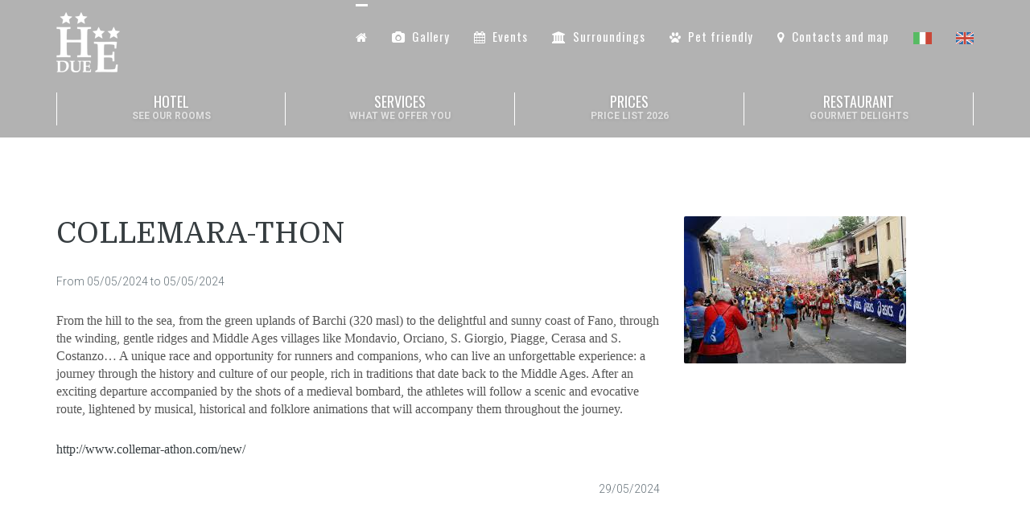

--- FILE ---
content_type: text/html
request_url: https://www.hotelelisabethdue.it/eng/news/collemarathon/13/
body_size: 4700
content:
<!DOCTYPE html>
<html lang="en">
	<head>
		<meta charset="utf-8" />
	    <title>ColleMara-thon</title>
    	<meta name="description" content="From  [...]" />
	    <meta name="keywords" content="ColleMara-thon" />
	    <meta name="viewport" content="width=device-width, initial-scale=1, maximum-scale=1" />
	    <meta http-equiv="Content-Type" content="text/html; charset=UTF-8" />
		<link rel="icon" type="image/png" href="https://www.hotelelisabethdue.it/admin/img-configurazione/favicon.png" />		
	    <link href="//fonts.googleapis.com/css?family=Domine:400,700%7CRoboto:400,300,500,700,900" rel="stylesheet" type="text/css" />
	    <link href="//fonts.googleapis.com/css?family=Oswald" rel="stylesheet" type="text/css" />
	    <link href="https://www.hotelelisabethdue.it/eng/css/bootstrap.min.css" rel="stylesheet" media="screen" />
	    <link href="https://www.hotelelisabethdue.it/eng/css/font-awesome.min.css" rel="stylesheet" />
	    <link href="https://www.hotelelisabethdue.it/eng/css/owl.carousel.min.css" rel="stylesheet" media="screen" />
	    <link href="https://www.hotelelisabethdue.it/eng/css/owl.theme.default.min.css" rel="stylesheet" media="screen" />
	    <link href="https://www.hotelelisabethdue.it/eng/css/datepicker.css" rel="stylesheet" media="screen" />
	    <link href="https://www.hotelelisabethdue.it/eng/style.css" rel="stylesheet" media="screen" />
	    	    <style>
	    .gallery-gb { width:auto;height:220px; }	    
	    .header-row { background:#8d3433;color:#fff !important; }
	    .absolute-header { padding-top:0px !important;padding-bottom:5px; }
	    #logo { padding-top:10px !important;padding-bottom:10px; }
	    #header { background-image:url('https://www.hotelelisabethdue.it/eng/images/1.jpg'); }
	    .bg-a { background: url('https://www.hotelelisabethdue.it/eng/images/bg-1.jpg') no-repeat top left; }
	    .bg-b { background: url('https://www.hotelelisabethdue.it/eng/images/bg-2.jpg') no-repeat top left; }
	    .bg-c { background: url('https://www.hotelelisabethdue.it/eng/images/bg-3.jpg') no-repeat top left; }
	    .bg-d { background: url('https://www.hotelelisabethdue.it/eng/images/bg-4.jpg') no-repeat top left; }	    	    	    
	    @media (max-width: 468px){
	    .gallery-gb { width:100%;height:auto; }	    		    	
	    #header { background-image:url('https://www.hotelelisabethdue.it/eng/images/foto-home-mobile.jpg'); }	
	    }
	    #main-nav .menu > .menu-item > a { text-transform: none !important;text-shadow: none !important;color:#fff;font-weight:200;font-family:Oswald;font-size:15px;letter-spacing:1px; }
	    #main-nav .menu > .menu-item > a:hover { text-transform: none !important;text-shadow: none !important;color:#fff;text-decoration:none;font-weight:200;font-family:Oswald;font-size:15px;letter-spacing:1px; }	    
	    
	    .fullwidth-row { background-image: url('https://www.hotelelisabethdue.it/eng/images/bg-parallax-3a.jpg'); }
	    .absolute-header { font-weight:600; }
	    #secondary-nav .menu > .menu-item > a > em { font-weight:600; }
	    #main-nav .menu > .current-menu-item > a { color:#8d3433; }
	    .colore { background-image:url('https://www.hotelelisabethdue.it/eng/images/bg-2.png') !important;background-color:transparent !important;width:100% !important; }
	    .prenotazione { color:#fff !important; }  		    
	    @media (max-width: 767px) {		
	    #main-nav .menu > .menu-item > a { text-transform: none !important;text-shadow: none !important;color:#333;font-weight:200; }
	    #main-nav .menu > .menu-item > a:hover { text-transform: none !important;text-shadow: none !important;color:#333;text-decoration:none;font-weight:200; }	    	  
	    .prenotazione { color:#BE3A31 !important; }  	
	    }
	    #secondary-nav .menu > .menu-item > a { font-family:Oswald;letter-spacing:0px;font-size:18px; }
	    .trasparente { background-color:transparent !important; }
	    .sticky-wrapper .stuck { background-image:url('https://www.hotelelisabethdue.it/eng/images/bg-3.png') !important;background-color:transparent !important;width:100% !important; padding-top:20px; }
	    .sticky-wrapper .stuck .logostick { margin-top:-20px; }	    
	    </style>
		  <link rel="stylesheet" href="//code.jquery.com/ui/1.12.1/themes/base/jquery-ui.css" />   	    
  	</head>
	<body>
	<script src="https://www.hotelelisabethdue.it/eng/config/cookiechoices.js"></script>
<script>
document.addEventListener('DOMContentLoaded', function(event) {
cookieChoices.showCookieConsentBar('Questo sito utilizza cookie necessari al funzionamento ed utili alle finalita\' illustrate nella cookie policy. Chiudendo questo banner, scorrendo questa pagina o cliccando qualunque suo elemento acconsenti all\'uso dei cookie.', 'Chiudi', 'Leggi l\'informativa', 'https://www.hotelelisabethdue.it/eng/config/informativa-cookie.pdf');
});
</script>		<div id="site">
				  	<header>
				  		<div class="header-row clearfix trasparente">
					<div class="container colore">
						<div class="row">
							<div class="col-sm-12 absolute-header text-uppercase">
							</div>
						</div>
					</div>
					<nav role="navigation" id="main-nav" class="colore">
						<div class="container">
							<div class="row">
								<div class="col-xs-12">
						        	<a href="https://www.hotelelisabethdue.it/eng/" title="Home page" id="logo"><img src="https://www.hotelelisabethdue.it/admin/img-configurazione/logo.png" alt="Logo Hotel Elisabeth Due" class="logostick" /></a>
									<input type="checkbox" id="toggle-main-nav" class="toggle-nav-input">
									<ul id="menu-main-menu" class="menu">
										<li class="menu-item menu-item-type-post_type menu-item-object-page current-menu-item page_item current_page_item">
											<a href="https://www.hotelelisabethdue.it/eng/" title="Home page"><i class="fa fa-home hidden-xs" style="color:#fff;"></i><span class="visible-xs-inline"><i class="fa fa-home"></i>&nbsp;&nbsp;Home</span></a>
										</li>
										<li class="menu-item menu-item-type-post_type menu-item-object-page menu-parent-item">
											<a href="https://www.hotelelisabethdue.it/eng/gallery/" title="Gallery"><i class="fa fa-camera"></i>&nbsp;&nbsp;Gallery</a>
										</li>
										<li class="menu-item menu-item-type-post_type menu-item-object-page menu-parent-item">
											<a href="https://www.hotelelisabethdue.it/eng/news/" title="Events"><i class="fa fa-calendar"></i>&nbsp;&nbsp;Events</a>
										</li>										
										<li class="menu-item menu-item-type-post_type menu-item-object-page menu-parent-item">
											<a href="https://www.hotelelisabethdue.it/eng/surroundings/5/" title="Surroundings"><i class="fa fa-university"></i>&nbsp;&nbsp;Surroundings</a>
										</li>	
										<li class="menu-item menu-item-type-post_type menu-item-object-page menu-parent-item">
											<a href="https://www.hotelelisabethdue.it/eng/pet-friendly/6/" title="Pet friendly"><i class="fa fa-paw"></i>&nbsp;&nbsp;Pet friendly</a>
										</li>																														
										<li class="menu-item menu-item-type-post_type menu-item-object-page menu-parent-item">
											<a href="https://www.hotelelisabethdue.it/eng/contacts/" title="Contacts and map"><i class="fa fa-map-marker"></i>&nbsp;&nbsp;Contacts and map</a>
										</li>	
										<li class="menu-item menu-item-type-post_type menu-item-object-page menu-parent-item">
											<a href="https://www.hotelelisabethdue.it/" title="Ita"><img src="https://www.hotelelisabethdue.it/eng/images/it.png" alt="Ita" style="height:15px;" /></a>
										</li>																																																		
										<li class="menu-item menu-item-type-post_type menu-item-object-page menu-parent-item">
											<a href="https://www.hotelelisabethdue.it/eng/eng/" rel="nofollow" title="Eng"><img src="https://www.hotelelisabethdue.it/eng/images/en.png" alt="Eng" style="height:15px;" /></a>
										</li>																																																																			
									</ul>
								</div>
							</div>
						</div>
					</nav>
					<nav role="navigation" id="secondary-nav" class="colore">
						<div class="container">
							<input type="checkbox" class="toggle-nav-input" id="toggle-secondary-nav">
							<ul class="menu">
								<li class="menu-item">
									<a href="https://www.hotelelisabethdue.it/eng/hotel-elisabeth-due-4-stars/1/" title="Hotel 4 stars Fano">Hotel <em>See our rooms</em></a>
								</li>
								<li class="menu-item">
									<a href="https://www.hotelelisabethdue.it/eng/services-hotel-4-stars-fano/2/" title="Services hotel Fano">Services <em>What we offer you</em></a>
								</li>
								<li class="menu-item">
									<a href="https://www.hotelelisabethdue.it/eng/prices-rooms-hotel-fano/3/" title="Prices rooms hotel Fano">Prices <em>Price list 2026</em></a>
								</li>
								<li class="menu-item">
									<a href="https://www.hotelelisabethdue.it/eng/hotel-with-restaurant-fano/4/" title="Hotel with restaurant Fano">Restaurant <em>Gourmet delights</em></a>
								</li>
					        </ul>
						</div>
					</nav>
					<label style="background-image:url('https://www.hotelelisabethdue.it/eng/images/bg-2.png');background-color:transparent !important;" class="toggle-nav-label" for="toggle-main-nav"><i class="fa fa-bars fa-lg"></i> Utility</label>
					<label style="background-image:url('https://www.hotelelisabethdue.it/eng/images/bg-2.png');background-color:transparent !important;" class="toggle-nav-label" for="toggle-secondary-nav"><i class="fa fa-info-circle fa-lg"></i> What we offer</label>
				</div>
		  	</header>		  	<article id="content">
			  	<section class="container content-padding-lg">
			  		<div class="row animated">
			  						  			<div class="col-sm-8">
			  						  				<h1 class="text-uppercase">ColleMara-thon</h1>
														<p>From 05/05/2024 to 05/05/2024</p>					
													
							<p><span style="background-color:rgb(255, 255, 255); color:rgb(85, 85, 85); font-family:open sans; font-size:16px">From the hill to the sea, from the green uplands of Barchi (320 masl) to the delightful and sunny coast of Fano, through the winding, gentle ridges and Middle Ages villages like Mondavio, Orciano, S. Giorgio, Piagge, Cerasa and S. Costanzo&hellip; A unique race and opportunity for runners and companions, who can live an unforgettable experience: a journey through the history and culture of our people, rich in traditions that date back to the Middle Ages. After an exciting departure accompanied by the shots of a medieval bombard, the athletes will follow a scenic and evocative route, lightened by musical, historical and folklore animations that will accompany them throughout the journey.</span></p>

<p><span style="background-color:rgb(255, 255, 255); color:rgb(85, 85, 85); font-family:open sans; font-size:16px"><a href="http://www.collemar-athon.com/new/">http://www.collemar-athon.com/new/</a></span></p>
							<p style="text-align:right;">29/05/2024</p>
								
										  			</div>
			  						  			<div class="col-sm-4">
			  				<div class="item"><a href="https://www.hotelelisabethdue.it/admin/img-news/-13.jpg" title="ColleMara-thon" class="fresco" data-fresco-caption="Zoom" data-fresco-group="Gallery" data-fresco-group-options="thumbnails: false, ui: 'inside', loop: true"><img src="https://www.hotelelisabethdue.it/admin/img-news/-13.jpg" alt="ColleMara-thon" class="wp-image" /></a></div>
			  			</div>
			  						  		</div>
					 			  		
			  	</section>
		  	</article>
		  			  					<div class="booking-row content-padding-xs" style="background-color:#333;width:100%;">
					<div class="container">
						<div class="row">
							<form id="booking-form" role="form" method="post" action="https://www.hotelelisabethdue.it/eng/bookonline/">							
								<div class="col-md-3 col-sm-6 icon-calendar">
									<label class="sr-only" for="arrival-date">Arrival</label>
									<input type="text" class="form-control" id="datepicker1" name="data_di_arrivo" placeholder="Arrival" />
								</div>
								<div class="col-md-3 col-sm-6 icon-calendar">
									<label class="sr-only" for="departure-date">Departure</label>
									<input type="text" class="form-control" id="datepicker2" name="data_di_partenza" placeholder="Departure" />
								</div>
								<div class="col-md-2 col-sm-4">
									<label class="sr-only" for="adults">Guest</label>
									<input type="text" class="form-control" name="numero_ospiti" placeholder="Guest" />
								</div>
								<div class="col-md-2 col-sm-4">
									<label class="sr-only" for="room">Room type</label>
									<input type="text" class="form-control" name="tipologia_camera" placeholder="Room type" />
								</div>
								<div class="col-md-2 col-sm-4">
									<input type="submit" class="btn btn-primary btn-block" name="Next" value="Next">
								</div>
							</form>
						</div>
					</div>
				</div>
				<div style="clear:both;"></div>						  		  		<footer id="footer" role="contentinfo">
		  		<div class="container">
		  			<div class="row" id="main-footer">
		  				<aside class="col-lg-3 col-md-3 col-sm-4 widget">
		  					<img src="https://www.hotelelisabethdue.it/eng/images/logo-footer.png" alt="Logo footer Hotel Elisabeth Due" />
		  					<br /><br />
		  					<small><strong>Maestrale S.r.l.</strong><br />Registered office: Via Mura Malatestiane, 4<br />61032 Fano (PU)<br />VAT number and F.C. 02236740417<br />REA PS165102<br />Share capital &euro; 20.000,00</small>
		  				</aside>
		  				<aside class="col-lg-3 col-md-3 col-sm-4 widget">
		  					<h5 class="widget-title">Where we are and contacts</h5>
		  					<p>
		  					Piazzale Amendola, 2<br />61032 Fano (PU) 
							<br /><br /><i class="fa fa-phone"></i> (+39) 0721 823146
                            <br /><br /><i class="fa fa-fax"></i> (+39) 0721 823147
                            <br /><br /><i class="fa fa-envelope-o"></i> info<img src="https://www.hotelelisabethdue.it/eng/images/at.png" alt="at.png" />hotelelisabethdue.it
                            <br /> 
		  					</p>
		  				</aside>
		  				<aside class="col-lg-3 col-md-3 col-sm-4 widget">
		  					<h5 class="widget-title">Terms and conditions</h5>
		  					<p><a href="https://www.hotelelisabethdue.it/eng/config/privacy.pdf" target="_blank" rel="nofollow" title="Privacy &amp; Policy">Privacy &amp; Policy</a></p>
		  					<p><a href="https://www.hotelelisabethdue.it/eng/config/informativa-cookie.pdf" target="_blank" rel="nofollow" title="Cookies Law">Cookies Law</a></p>
		  				</aside>
		  				<aside class="col-lg-3 col-md-3 col-sm-4 widget">
			   											<h5 class="widget-title">Follow us on Facebook</h5>
							<p><div id="fb-root"></div>
<script>(function(d, s, id) {
  var js, fjs = d.getElementsByTagName(s)[0];
  if (d.getElementById(id)) return;
  js = d.createElement(s); js.id = id;
  js.src = 'https://connect.facebook.net/it_IT/sdk.js#xfbml=1&version=v3.2';
  fjs.parentNode.insertBefore(js, fjs);
}(document, 'script', 'facebook-jssdk'));</script>
<div class="fb-page" data-href="https://www.facebook.com/HotelElisabethDue/" data-small-header="false" data-adapt-container-width="true" data-hide-cover="false" data-show-facepile="true"><blockquote cite="https://www.facebook.com/HotelElisabethDue/" class="fb-xfbml-parse-ignore"><a href="https://www.facebook.com/HotelElisabethDue/">Hotel Elisabeth Due</a></blockquote></div></p>
									  						  					
		  				</aside>
		  			</div>
		  			<div class="row" id="absolute-footer">
		  				<div class="col-sm-12">
		  					<aside class="widget">
		  						<p>
		  						Credits by <a href="https://www.engenia.net/" target="_blank" title="Siti web Fano"><strong>Engenia</strong></a>
		  						<span class="pull-right hidden-xs">
									<a href="https://www.facebook.com/HotelElisabethDue/" target="_blank" rel="nofollow" title="Facebook" class="fa fa-boxed fa-facebook" data-toggle="tooltip" data-placement="left"></a>																													  						</span>
		  						</p>
		  					</aside>
		  				</div>
		  			</div>
		  		</div>
		  	</footer>
			<style>
.rwd-video {
    height: 0;
    overflow: hidden;
    padding-bottom: 56.25%;
    padding-top: 30px;
    position: relative;
}
.rwd-video iframe,
.rwd-video object,
.rwd-video embed {
    height: 100%;
    left: 0;
    position: absolute;
    top: 0;
    width: 100%;
}
#cookieChoiceInfo a { color:#BE3A31 !important; }
</style>

<link href="https://fonts.googleapis.com/css?family=Lato" rel="stylesheet" />
                               								  	
		</div>
		<script src="https://www.hotelelisabethdue.it/eng/js/jquery-1.11.1.min.js"></script>
		<script src="https://www.hotelelisabethdue.it/eng/js/bootstrap.min.js"></script>
		<script src="https://www.hotelelisabethdue.it/eng/js/dropdown-menu.min.js"></script>
		<script src="https://www.hotelelisabethdue.it/eng/js/waypoints.min.js"></script>
		<script src="https://www.hotelelisabethdue.it/eng/js/waypoints-sticky.min.js"></script>
		<script src="https://www.hotelelisabethdue.it/eng/js/jquery.velocity.min.js"></script>
		<script src="https://www.hotelelisabethdue.it/eng/js/velocity.ui.js"></script>
		<script src="https://www.hotelelisabethdue.it/eng/js/doubletaptogo.js"></script>
	    <script src="https://www.hotelelisabethdue.it/eng/js/bootstrap.datepicker.min.js"></script>
	    <script src="https://www.hotelelisabethdue.it/eng/js/jquery.stellar.min.js"></script>
	    <script src="https://www.hotelelisabethdue.it/eng/js/owl.carousel.min.js"></script>
	    <script src="https://www.hotelelisabethdue.it/eng/js/main.js"></script>

		  <script src="https://www.hotelelisabethdue.it/eng/js/datepicker.js"></script>
		  <script>
		  $( function() {
		    $( "#datepicker1" ).datepicker();
		  } );
		  $( function() {
		    $( "#datepicker2" ).datepicker();
		  } );		  
		  </script>	 
		        
	    <!-- fresco -->
<link href="https://www.hotelelisabethdue.it/eng/config/fresco.css" rel="stylesheet" type="text/css" />  
<script src="https://www.hotelelisabethdue.it/eng/config/fresco.js" type="text/javascript"></script>	  
	    
	    	      
	</body>
</html>


--- FILE ---
content_type: text/css
request_url: https://www.hotelelisabethdue.it/eng/style.css
body_size: 10025
content:
/**
 * Table of Contents:
 *
 * General
 * 	- Typography
 * Header
 * 	- Page Heading
 * 	- Main Navigation
 * 	- Secondary Navigation
 * Content
 * 	- Pages
 * Footer
 *
 */

@font-face {
    font-family: 'MeteoconsRegular';
    src: url('fonts/meteocons-webfont.eot');
    src: url('fonts/meteocons-webfont.eot?#iefix') format('embedded-opentype'),
         url('fonts/meteocons-webfont.woff') format('woff'),
         url('fonts/meteocons-webfont.ttf') format('truetype'),
         url('fonts/meteocons-webfont.svg#MeteoconsRegular') format('svg');
    font-weight: normal !important;
    font-style: normal;
}
[data-icon]:before {
	font-family: 'MeteoconsRegular';
	content: attr(data-icon);
	font-style: normal;
}
#site{
	max-width: 1440px;
	background: #fff;
	margin: 0 auto;
}
/**
 * General
 * -----------------------------------------------------------------------------
 */
html,
body{
	height: 100%;
	color: #667279;
	background: #ecf0f1;
}
a{
	-webkit-transition: all 200ms ease-in;
	-moz-transition: all 200ms ease-in;
	-ms-transition: all 200ms ease-in;
	-o-transition: all 200ms ease-in;
	transition: all 200ms ease-in;
	outline: none;
	color: #363D40;
	text-decoration: none;
}
a:hover{
	color: rgba(101, 114, 119, 1);
	text-decoration: none;
}
img{
	max-width: 100%;
	height: auto;
}
h1,
h2,
h3,
h4,
h6{
	color: #363d40;
}
h5{
	color: #C0392B;
}
h1 small,
h2 small,
h3 small,
h4 small,
h5 small,
h6 small{
	color: #667279;
}
strong, b{
	font-weight: 500;
}

/**
 * General > Typography
 * -----------------------------------------------------------------------------
 */

html{
	font-size: 62.5%;
	font-weight: 300;
}
body{
	font-size: 1.4rem;
	font-family: "Roboto", sans-serif;
}
p, li, span, div{
	font-size: 1.4rem;
}
.lead{
	font-size: 1.8rem;
	margin: 2.8rem 0;
}
h1{
	font-size: 3.6rem;
	line-height: 1.2;
}
h2{
	font-size: 3.0rem;
	line-height: 1.2;
}
h3{
	font-size: 2.4rem;
	line-height: 1.2;
}
h4{
	font-size: 1.8rem;
	line-height: 1.2;
}
h5{
	font-size: 1.6rem;
	line-height: 1.2;
}
h6{
	font-size: 1.4rem;
	line-height: 1.2;
}
p, h1, h2, h3, h4, h5, h6, blockquote, ul{
	margin: 2.8rem 0 1.4rem;
}
ul.list-unstyled li{
	margin-bottom: 1.4rem;
}
dl dt{
	margin-top: 1.4rem;
}
dl dt:first-of-type{
	margin-top: 0;
}
h1 small, 
h2 small,
h3 small{
	font-size: 50%;
	font-weight: normal;
}
h4 small{
	font-size: 65%;
}
h5 small,
h6 small{
	font-size: 75%;
}
h1,
h2,
h3,
h4,
h5,
h6{
	font-family: "Domine", serif;
	position: relative;
}
#content h1[style*='center'],
#content h2[style*='center'],
#content h3[style*='center'],
#content h4[style*='center'],
#content h5[style*='center'],
#content h6[style*='center'],
#content h1.text-center,
#content h2.text-center,
#content h3.text-center,
#content h4.text-center,
#content h5.text-center,
#content h6.text-center{
	margin-bottom: 6.2rem;
}
#content h1[style*='center']::after,
#content h2[style*='center']::after,
#content h3[style*='center']::after,
#content h4[style*='center']::after,
#content h5[style*='center']::after,
#content h6[style*='center']::after,
#content h1.text-center::after,
#content h2.text-center::after,
#content h3.text-center::after,
#content h4.text-center::after,
#content h5.text-center::after,
#content h6.text-center::after{
	content: '';
	display: block;
	position: absolute;
	width: 6rem;
	border-bottom: .3rem solid #BE3A31;
	margin-top: 1.2rem;
	margin-left: -3rem;
	left: 50%;
}
h1 small,
h2 small,
h3 small,
h4 small,
h5 small,
h6 small{
	display: block;
	opacity: 0.8;
	line-height: 1.2;
}
h1 .center-block,
h2 .center-block,
h3 .center-block,
h4 .center-block,
h5 .center-block,
h6 .center-block{
	display: block;
	margin: 0 auto;
	line-height: 1.4;
}
blockquote,
blockquote p{
	font-family: "Domine", serif;
	font-size: 1.8rem;
	margin-top: 0;
	color: #363D40;
}
blockquote cite{
	font-size: 1.4rem;
}
blockquote{
	padding-left: 7rem;
	position: relative;
	border-left: none;
}
blockquote::before{
	font-family: FontAwesome;
	content: '\F10D';
	position: absolute;
	top: 0;
	left: 0;
	font-size: 42px;
	color: #C0392B;
}
blockquote cite{
	opacity: 0.5;
	display: block;
	margin-top: 1rem;
}
blockquote cite::before{
	content: '\2014 \00A0';
}
.list-bullet,
.list-square,
.list-pointer{
	list-style: none;
	padding-left: 2.2rem;
}
.list-bullet li::before{
	content: '';
	display: block;
	width: 7px;
	height: 7px;
	background-color: #C0392B;
	position: absolute;
	margin-left: -2rem;
	margin-top: 6px;
	border-radius: 300px;
}
.list-square li::before{
	content: '';
	display: block;
	width: 7px;
	height: 7px;
	background-color: #C0392B;
	position: absolute;
	margin-left: -2rem;
	margin-top: 6px;
}
.list-pointer li::before{
	content: '';
	display: block;
	width: 0;
	height: 0;
	border-style: solid;
	border-width: 5px 0 5px 7px;
	border-color: transparent transparent transparent #C0392B;
	margin-left: -2rem;
	position: absolute;
	margin-top: 6px;
}
.list-center{
	padding: 0;
	text-align: center;
	list-style: none;
}
.list-center li::before{
	content: '—';
	color: #C0392B;
	display: inline-block;
	margin-right: 1rem;
}
.list-center li::after{
	content: '—';
	color: #C0392B;
	display: inline-block;
	margin-left: 1rem;
}
.list-underline{
	border-bottom: 1px solid rgba(54,61,64, .1);
}
.list-nav{
	margin-bottom: 2.8rem;
}
hr{
	margin-top: 5.6rem;
	margin-bottom: 5.6rem;
	border-top: 1px solid #E0E3E4;
}
hr.xs{
	margin-top: 3.2rem;
	margin-bottom: 3.2rem;
}
.pullquote{
	font-family: "Domine", serif;
	font-size: 1.8rem;
	width: 50%;
	max-width: 400px;
	margin-bottom: 2.8rem;
	color: #363d40;
}
.pullquote.pull-left{
	text-align: right;
	margin-right: 2.8rem;
	padding-right: 2.8rem;
	border-right: 3px solid #EBF0F1;
}
.pullquote.pull-right{
	margin-left: 2.8rem;
	padding-left: 2.8rem;
	border-left: 3px solid #EBF0F1;
}
.animated{
	opacity: 0;
}
.animated-children [class*="col-"] > *{
	opacity: 0;
}
.white-box{
	background: rgba(255, 255, 255, .85);
	-webkit-border-radius: 2px;
	-moz-border-radius: 2px;
	border-radius: 2px;
}
.white-box.content-padding{
	padding: 5.6rem;
}
.white-box.content-padding-xs{
	padding: 3.2rem;
}
@media (max-width:767px) {
	html{
		font-size: 75%;
	}
	h1{
		font-size: 3.6rem;
	}
	h2{
		font-size: 3.0rem;
	}
	h3{
		font-size: 2.4rem;
	}
	h4{
		font-size: 1.8rem;
	}
	h5{
		font-size: 1.6rem;
	}
	h6{
		font-size: 1.4rem;
	}
	blockquote{
		padding-left: 4.2rem;
	}
	blockquote,
	blockquote p{
		font-size: 1.4rem;
	}
	blockquote::before{
		font-size: 2.8rem;
	}
	.pullquote{
		width: 100%;
		margin-right: 0 !important;
		margin-left: 0 !important;
		padding-right: 0 !important;
		padding-left: 0 !important;
		border: none !important;
		text-align: left;
		float: none !important;
		display: block;
	}
	.animated{
		opacity: 1;
	}
	.animated-children [class*="col-"] > {
		opacity: 1;
	}
	.white-box.content-padding,
	.white-box.content-padding-xs{
		padding: 15px;
	}
	.white-box-mobile{
		background: rgba(255, 255, 255, .85);
	}
}

/**
 * Header
 * -----------------------------------------------------------------------------
 */

#header{
	background-image: url('images/splash.jpg');
	background-repeat: no-repeat;
	background-position: top right;
	background-size: cover;
	color: #fff;
	min-height: 800px;
	position: relative;
	box-shadow: inset 0px -1px 3px rgba(0, 0, 0, 0.15);
}
.header-row{
	background: rgba(0, 0, 0, .15);
	position: relative;
	z-index: 2;
	color: rgba(255, 255, 255, .75);
}
.absolute-header{
	padding-top: 1.5rem;
	padding-bottom: 1.5rem;
	font-weight: 300;
	position: relative;
	line-height: 1.6;
	z-index: 1;
}
.absolute-header .fa{
	margin-right: .5rem;
}
.absolute-header [class^="pull-"],
.absolute-header .weather{
	font-size: 1.2rem;
}
.absolute-header .weather{
	margin: 0 0 0 1.5rem;
}
.absolute-header [data-icon]:before {
	font-style: normal;
	font-size: 2.4rem;
	position: relative;
	bottom: -5px;
	line-height: 0;
	margin: 0 0.1rem;
}
#header .booking-row {
	position: fixed;
	width: 100%;
	max-width: 1440px;
	bottom: 0;
	z-index: 1;
}
#header.header-content{
	min-height: 370px;
	background-position: 50% 0%;
	background-repeat: no-repeat;
	background-size: cover;
	background-image: url('images/bg-header-5.jpg');
	background-position: bottom center;
}
#header canvas{
	z-index: 0;
}
@media (max-width:767px) {

 	#header .absolute-header .pull-left,
 	#header .absolute-header .pull-right{
 		float: none !important;
 		display: block;
 		text-align: center;
 	}
 	#header .weather{
 		margin: 0;
 		display: block;
 	}
 	#header.header-content{
 		min-height: 0;
 	}
 	.absolute-header [class^="pull-"],
 	.absolute-header .weather{
 		font-size: 1.2rem;
 		text-shadow: 0 1px 4px rgba(0, 0, 0, 0.22);
 	}
 	.absolute-header [data-icon]:before{
 		font-size: 1.4rem;
 		bottom: -2px;
 	}
 	.header-row .toggle-nav-label{
 		display: block;
 		text-align: center;
 		padding: 1.5rem 0;
 		line-height: 2rem;
 		width: 50%;
 		text-align: center;
 	}
 	.header-row .toggle-nav-label .fa{
 		margin-right: 1rem;
 	}
 	.header-row .toggle-nav-label:first-of-type{
 		float: right;
 		border-left: 1px solid rgba(255, 255, 255, .35);
 		
 	}
 	.header-row .toggle-nav-label:last-of-type{
 		float: left;
 	}
 }

/**
 * Header > Page Heading
 * -----------------------------------------------------------------------------
 */

#page-heading{
	width: 100%;
	height: 100%;
	min-height: 100%;
	position: absolute;
	top: 0;
	z-index: 1;
}
#page-heading .row,
#page-heading .col-sm-12,
#page-heading .container{
	height: 100%;
	position: relative;
	z-index: 0;
}
.page-title{
	text-transform: none;
	margin: 2.8rem 0 1.4rem;
	font-size: 3.6rem;
	width: 100%;
	display: block;
	font-family: "Domine", sans-serif;
	color: #363d40;
	padding-bottom: 2.4rem;
	border-bottom: 2px solid #ecf0f1;
}
#page-heading .page-title{
	color: #fff;
	text-transform: none;
	text-shadow: 0 1px 4px rgba(0, 0, 0, 0.22);
	margin: 0;
	padding: 0;
	border: none;
	position: absolute;
	font-size: 4.8rem;
	bottom: 30px;
	width: 100%;
	margin-left: -30px;
	padding-left: 30px;
	z-index: 0;
}
#page-heading .page-title small{
	max-width: 600px;
	font-size: 40%;
	color: #fff;
}
@media (max-width:767px) {
	#page-heading{
		position: relative !important;
		height: auto;
		min-height: inherit;
	}
	#page-heading .page-title{
		position: relative !important;
		font-size: 3.6rem;
		text-align: center;
		line-height: 1.2;
		margin: 0;
		bottom: auto;
		padding: 2.8rem 0;
	}
}
 
/**
 * Header > Main Navigation
 * -----------------------------------------------------------------------------
 */

#main-nav{
	background: #fff;
	border: none;
	border-radius: 0;
	position: relative;
	z-index: 3;
	width: 100%;
}
#logo{
	padding: 25px 0;
	float: left;
	-webkit-transition: none;
	-moz-transition: none;
	-ms-transition: none;
	-o-transition: none;
	transition: none;
}
#logo img{
	-webkit-transition: none;
	-moz-transition: none;
	-ms-transition: none;
	-o-transition: none;
	transition: none;
}
.toggle-nav-label,
.toggle-nav-input{
	display: none;
	padding: 0;
	margin: 0;
}
#main-nav .menu{
	list-style: none;
	float: right;
	margin: 0;
	padding: 0;
}
#main-nav .menu > .menu-item{
	display: block;
	position: relative;
	float: left;
	margin-left: 30px;
}
#main-nav .menu > .menu-item:first-of-type{
	margin-left: 0;
}
#main-nav .menu > .menu-item > a{
	height: 100%;
	height: 80px;
	line-height: 80px;
	display: block;
	color: #3b3b3b;
	text-decoration: none;
	text-transform: uppercase;
	-webkit-transition: color 200ms ease-in;
	-moz-transition: color 200ms ease-in;
	-ms-transition: color 200ms ease-in;
	-o-transition: color 200ms ease-in;
	transition: color 200ms ease-in;
	font-size: 1.4rem;
	text-shadow: 1px 1px #fff;
	font-weight: 400;
}
#main-nav .menu > .menu-item:hover > a{
	color: #9c9c9c;
}
#main-nav .menu > .current-menu-item > a{
	color: #cb6054;
	border-top: 3px solid #fff;
	height: 80px;
	line-height: 74px;
}
#main-nav .sub-menu{
	display: none;
	list-style: none;
	position: absolute;
	margin: 0;
	padding: 0;
	border-top: 3px solid rgba(192, 57, 43, 1);
	background: #fff;
	width: 16rem;
	box-shadow: 0 7px 15px rgba(0, 0, 0, 0.12);
	z-index: 1;
	-webkit-border-bottom-right-radius: 2px;
	-webkit-border-bottom-left-radius: 2px;
	-moz-border-radius-bottomright: 2px;
	-moz-border-radius-bottomleft: 2px;
	border-bottom-right-radius: 2px;
	border-bottom-left-radius: 2px;
}
#main-nav .sub-menu::before{
	content: '';
	width: 0;
	height: 0;
	border-style: solid;
	border-width: 0 5px 5px 5px;
	border-color: transparent transparent rgba(192, 57, 43, 1) transparent;
	position: absolute;
	top: -7px;
	left: 20px;
}
#main-nav .menu-item:hover > .sub-menu{
	display: block;
}
#main-nav .sub-menu .menu-item{
	position: relative;
}
#main-nav .sub-menu .menu-item > a{
	padding: 9px 20px;
	display: block;
	text-decoration: none;
	font-size: 1.2rem;
	color: #3b3b3b;
	border-bottom: 1px solid rgba(0, 0, 0, 0.05);
}
#main-nav .sub-menu .menu-item:last-of-type > a{
	border-bottom: none;
}
#main-nav .sub-menu .menu-item:hover > a{
	background: rgba(235, 240, 241, 0.5);
	color: #667279;
}
#main-nav .sub-menu > .menu-item-has-children > a::after{
	content: '\f105';
	font-family: FontAwesome;
	display: inline-block;
	margin-left: 10px;
	float: right;
}
#main-nav .sub-menu .sub-menu{
	display: block;
	position: absolute;
	left: 100%;
	top: 0;
	margin-top: -3px;
	z-index: 2;
}
#main-nav .sub-menu .sub-menu::before{
	display: none;
}
.sticky-wrapper .stuck{
	width: 100%;
	max-width: 1440px;
	top: 0;
	left: 0;
	position: fixed !important;
	box-shadow: 0 1px 4px -2px rgba(0, 0, 0, 0.15);
}
.sticky-wrapper #main-nav.stuck{
	background: rgba(255, 255, 255, .97)
}
.sticky-wrapper .stuck #logo{
	padding: 15px 0;
}
.sticky-wrapper #main-nav.stuck .menu > .menu-item > a{
	height: 60px;
	line-height: 60px;
}
.sticky-wrapper #main-nav.stuck .menu > .current-menu-item > a{
	height: 57px;
	line-height: 54px;
}
@media (max-width:991px) {
	#main-nav .menu > .menu-item{
		margin-left: 20px;
	}
}
@media (max-width:767px) {
	#main-nav{
		text-align: center;
		position: relative;
	}
	#main-nav #logo{
		float: none;
		display: block;
	}
	#main-nav .menu{
		display: none;
		position: absolute;
		top: 100%;
		width: 100%;
		background: #fff;
		left: 0;
		padding: 0;
		box-shadow: 0 20px 40px rgba(0, 0, 0, 0.75);
		z-index: 3;
		text-align: left;
		margin-top: 5rem;
	}
	#main-nav .menu > .menu-item{
		display: block;
		padding: 0;
		margin: 0;
		float: none;
	}
	#main-nav .menu > .menu-item > a{
		height: auto;
		line-height: 1em;
		padding: 1.5rem 2rem;
		border-top: 1px solid #ecf0f1;
	}
	#main-nav .menu > .menu-item-has-children > a::after{
		content: '\f107';
		font-family: FontAwesome;
		display: inline-block;
		margin-left: 1rem;
	}
	#main-nav .menu > .menu-item > a > span{
		line-height: 1em;
	}
	#main-nav .menu > .menu-item:first-of-type > a{
		border-top: none;
	}
	#main-nav .menu > .menu-item > a:after{
		float: right;
	}
	#main-nav .sub-menu{
		display: none;
		position: static !important;
		visibility: visible;
		opacity: 1;
		border: none;
		box-shadow: none;
		width: 100%;
		padding: 0;
	}
	#main-nav .sub-menu::before{
		display: none;
	}
	#main-nav .menu-item:hover > .sub-menu{
		display: block;
	}
	#main-nav .sub-menu .menu-item > a{
		border-top: 1px solid #ecf0f1;
		background: transparent !important;
		border-bottom: none;
		font-size: 1.4rem;
		line-height: 1em;
		padding: 1.5rem 2rem;
	}
	#main-nav .sub-menu > .menu-item-has-children > a::after{
		content: '\f107';
	}
	#main-nav .sub-menu > .menu-item > a::before{
		content: '';
		display: block;
		float: left;
		height: 1px;
		width: 15px;
		border-bottom: 3px solid #ecf0f1;
		margin: 6px 10px 0 0;
	}
	#main-nav .sub-menu .sub-menu{
		position: static;
		display: none;
	}
	#main-nav .sub-menu .sub-menu > .menu-item > a::before{
		content: '';
		display: block;
		float: left;
		height: 1px;
		width: 15px !important;
		border-bottom: 3px solid #ecf0f1;
		margin: 6px 10px 0 25px;
	}
	#main-nav #toggle-main-nav:checked + .menu{
		display: block;
	}
	.sticky-wrapper .stuck{
		width: 100%;
		position: static !important;
		box-shadow: none;
	}
	.sticky-wrapper .stuck #logo{
		padding: 20px 0;
	}
	.sticky-wrapper #main-nav.stuck .menu > .menu-item > a{
		height: auto;
		line-height: 1em;
	}
	.sticky-wrapper #main-nav.stuck .menu > .current-menu-item > a{
		height: auto;
		line-height: 1em;
	}
}

/**
 * Header > Secondary Navigation
 * -----------------------------------------------------------------------------
 */ 

#secondary-nav{
	padding: 0;
	position: relative;
	z-index: 2;
}
#secondary-nav .menu{
	padding: 0;
	margin: 0;
}
#secondary-nav .menu > .menu-item{
	display: block;
	text-align: center;
	width: 25%;
	position: relative;
	float: left;
}
#secondary-nav .menu > .menu-item > a{
	padding: 2px 0;
	display: block;
	color: #fff;
	text-decoration: none;
	text-transform: uppercase;
	font-size: 1.4rem;
	font-weight: 400;
	line-height: 1em;
	display: block;
	border-right: 1px solid #fff;
	margin: 1.5rem 0;
	text-shadow: 0 1px 4px rgba(0, 0, 0, 0.12);
}
#secondary-nav .menu > .menu-item:first-child > a{
	border-left: 1px solid #fff;
}
#secondary-nav .menu > .menu-item > a > em{
	font-family: "Roboto", sans-serif;
	font-size: 1.2rem;
	line-height: 1.6;
	font-weight: 300;
	font-style: normal;
	display: block;
	color: rgba(255, 255, 255, .65);
}
#secondary-nav .menu > .menu-item:hover > a{
	background: none;
	color: rgba(255, 255, 255, .55);
}
#secondary-nav .sub-menu{
	display: block;
	opacity: 0;
	visibility: hidden;
	list-style: none;
	position: absolute;
	margin: -7px 0 0 0;
	padding: 15px 28px 28px 28px;
	width: 550px;
	min-height: 300px;
	box-shadow: 0 7px 15px rgba(0, 0, 0, 0.42);
	background-size: cover;
	border: 7px solid #fff;
	text-align: left;
	overflow: auto;
	-webkit-border-bottom-right-radius: 2px;
	-webkit-border-bottom-left-radius: 2px;
	-moz-border-radius-bottomright: 2px;
	-moz-border-radius-bottomleft: 2px;
	border-bottom-right-radius: 2px;
	border-bottom-left-radius: 2px;
}
#secondary-nav .menu-item:hover > .sub-menu{
	visibility: visible;
	opacity: 1;
}
#secondary-nav .sub-menu:before{
	content: '';
	display: block;
	width: 100%;
	height: 100%;
	position: absolute;
	background: -moz-linear-gradient(left,  rgba(0,0,0,0.8) 0%, rgba(0,0,0,0.8) 1%, rgba(0,0,0,0) 100%); /* FF3.6+ */
	background: -webkit-gradient(linear, left top, right top, color-stop(0%,rgba(0,0,0,0.8)), color-stop(1%,rgba(0,0,0,0.8)), color-stop(100%,rgba(0,0,0,0))); /* Chrome,Safari4+ */
	background: -webkit-linear-gradient(left,  rgba(0,0,0,0.8) 0%,rgba(0,0,0,0.8) 1%,rgba(0,0,0,0) 100%); /* Chrome10+,Safari5.1+ */
	background: -o-linear-gradient(left,  rgba(0,0,0,0.8) 0%,rgba(0,0,0,0.8) 1%,rgba(0,0,0,0) 100%); /* Opera 11.10+ */
	background: -ms-linear-gradient(left,  rgba(0,0,0,0.8) 0%,rgba(0,0,0,0.8) 1%,rgba(0,0,0,0) 100%); /* IE10+ */
	background: linear-gradient(to right,  rgba(0,0,0,0.8) 0%,rgba(0,0,0,0.8) 1%,rgba(0,0,0,0) 100%); /* W3C */
	filter: progid:DXImageTransform.Microsoft.gradient( startColorstr='#cc000000', endColorstr='#00000000',GradientType=1 ); /* IE6-9 */
	z-index: 0;
	top: 0;
	left: 0;
}
#secondary-nav .sub-menu .menu-item > a{
	z-index: 1;
	position: relative;
	color: #fff;
	text-decoration: none;
	display: block;
	padding: 8px 0;
	font-size: 1.3rem;
	max-width: 200px;
	border-bottom: 1px solid rgba(255, 255, 255, .25);
}
#secondary-nav .sub-menu .menu-item > a:hover{
	color: rgba(255, 255, 255, .45);
}
#secondary-nav .sub-menu .menu-item:last-child > a {
	border-bottom: none;
}
@media (max-width:767px) {
	#secondary-nav .menu{
		display: none;
		position: absolute;
		top: 100%;
		width: 100%;
		left: 0;
		padding: 0;
		background: #fff;
		box-shadow: 0 20px 40px rgba(0, 0, 0, 0.75);
		margin-top: 5rem;
	}
	#secondary-nav .menu > .menu-item{
		float: none;
		width: 100%;
		border-bottom: 1px solid #ecf0f1;
	}
	#secondary-nav .menu > .menu-item > a,
	#secondary-nav .menu > .menu-item > a em{
		color: #3b3b3b;
		text-shadow: none;
	}
	#secondary-nav .menu > .menu-item > a:hover,
	#secondary-nav .menu > .menu-item > a:hover em{
		color: rgba(59, 59, 59, .65)
	}
	#secondary-nav .sub-menu{
		display: none;
		position: static !important;
		border: none;
		box-shadow: none;
		width: 100%;
		height: auto;
		min-height: inherit;
		padding: 0;
		top: 100%;
		box-shadow: inset 0 px 3px rgba(0, 0, 0, 0.65);
		border-radius: 0;
		background-size: cover;
		visibility: visible;
		opacity: 1;
	}
	#secondary-nav .menu-item:hover > .sub-menu{
		display: block;
	}
	#secondary-nav .sub-menu:before{
		display: none;
	}
	#secondary-nav .sub-menu > .menu-item{
		display: block;
	}
	#secondary-nav .sub-menu > .menu-item > a{
		padding: 20px ;
		border-bottom: 1px solid rgba(255, 255, 255, .15);
		width: 100%;
		max-width: 100% !important;
		text-align: center;
		background: rgba(0, 0, 0, .75);
	}
	#secondary-nav .sub-menu > .menu-item > a:hover{
		background: rgba(0, 0, 0, .65);
		color: #fff;
	}
	#secondary-nav #toggle-secondary-nav:checked + .menu{
		display: block;
	}
}

/**
 * Content
 * -----------------------------------------------------------------------------
 */

#site::after{
	content: '';
	width: 1px;
	height: 1px;
	display: block;
	margin-top: -1px;
}
#content{
	box-shadow: 0px 1px 3px -1px rgba(0, 0, 0, 0.15);
	position: relative;
}
#site #content div > :first-child,
#site #content aside > :first-child{
	margin-top: 0;
}
#site #content div > :last-child,
#site #content aside > :last-child{
	margin-bottom: 0;
}
.content-padding{
	padding-bottom: 5.6rem;
	padding-top: 5.6rem;
}
.content-padding-none{
	padding-bottom: 0;
	padding-top: 0;
}
.content-padding-xs{
	padding-bottom: 3.2rem;
	padding-top: 3.2rem;
}
.content-padding-lg{
	padding-bottom: 9.8rem;
	padding-top: 9.8rem;
}
.content-padding-xl{
	padding-bottom: 14rem;
	padding-top: 14rem;
}
.content-padding-xxl{
	padding-bottom: 15.4rem;
	padding-top: 15.4rem;
}
.parallax-container{
	position: relative;
}
.parallax-container .content-column:first-of-type{
	min-height: 1px;
}
.parallax-image{
	position: absolute;
	border-radius: 2px;
	box-shadow: 0 1px 3px rgba(0, 0, 0, 0.15), 0 7px 15px rgba(0, 0, 0, 0.42);
	border: 7px solid #fff;
	background-color: #fff;
	max-width: 260px;
	height: auto;
}
.parallax-image:nth-child(1){
	left: 15%;
	top: -60%;
	transform:rotate(-10deg);
	-ms-transform:rotate(-10deg);
	-webkit-transform:rotate(-10deg);
	z-index: 3;
}
.parallax-image:nth-child(2){
	left: 18%;
	bottom: 0;
	z-index: 1;
	transform:rotate(7deg);
	-ms-transform:rotate(7deg);
	-webkit-transform:rotate(7deg);
}
.parallax-image:nth-child(3){
	left: 20%;
	bottom: -70%;
	z-index: 2;
	transform:rotate(16deg);
	-ms-transform:rotate(16deg);
	-webkit-transform:rotate(16deg);
}
.tennis-parallax{
	position: absolute;
}
.tennis-parallax:nth-child(1) {
	z-index: 0;
	bottom: -30%;
	right: 0;
	width: 250px;
	height: auto;
}
.tennis-parallax:nth-child(2) {
	z-index: 1;
	top: 40%;
	left: -20px;
	width: 170px;
	height: auto;
}
.video-row{
	overflow: hidden;
}
.video-bg .container{
	z-index: 1;
	position: relative;
}
#videobg-2{
	height: 100%;
	width: 100%;
	position: relative;
	overflow: hidden;
	max-width: 100%;
}
#gallery li{
	float: left;
	width: 25%;
	list-style: none;
	display: inline-block;
}
#gallery img{
	width: 100%;
	height: auto;
}
.size-25{
	width: 25%;
}
.size-50{
	width: 50%;
}
.size-75{
	width: 75%;
}
.list-services{
	list-style: none;
	text-align: center;
	margin: 0;
	padding: 0;
}
.list-services li{
	border-bottom: 1px solid rgba(54, 61, 64, .2);
	margin: 0;
	padding: 0;
}
.list-services li:last-child{
	border-bottom: none;
	padding-bottom: 0;
}
.list-services h3{
	margin: 0;
}
.list-services a{
	display: block;
	padding: 2.8rem 0;
}
.list-services a:hover{
	background: rgba(54, 61, 64, .05);
}
@media (max-width:991px) {
	.parallax-container .parallax-image{
		left: 10%;
	}
}
@media (max-width:767px) {
	[class*=size-]{
		width: 100%;
	}
	.parallax-container .parallax-image{
		position: static;
		margin-bottom: 1.4rem;
		transform: none;
		-ms-transform: none;
		-webkit-transform: none;
		max-width: 100%;
	}
	.content-padding,
	.content-padding-xs,
	.content-padding-lg,
	.content-padding-xl,
	.content-padding-xxl{
		padding-bottom: 3.2rem;
		padding-top: 3.2rem;
	}
	#content .row [class*="col-sm-"]{
		margin-bottom: 2.8rem;
	}
	
	.content-padding-mobile-none{
		padding-top: 0;
		padding-bottom: 0;
	}
	.tennis-parallax{
		display: none;
	}
}


/**
 * Pre-WordPress Classes
 * -----------------------------------------------------------------------------
 */

.wp-image{
	-webkit-border-radius: 2px;
	-moz-border-radius: 2px;
	border-radius: 2px;
	margin-bottom: 1.4rem;
	-webkit-transition: all 200ms ease-in;
	-moz-transition: all 200ms ease-in;
	-ms-transition: all 200ms ease-in;
	-o-transition: all 200ms ease-in;
	transition: all 200ms ease-in;
	box-sizing: border-box;
}
a .wp-image:hover{
	opacity: .8;
	filter:alpha(opacity=80);
}

/**
 * Bootstrap Overrides
 * -----------------------------------------------------------------------------
 */

/** Tooltip */
.tooltip-inner{
	font-size: 1.1rem;
	border-radius: 2px;
}
.embed-responsive{
	border: 1px solid #363D40;
	border-radius: 2px;
}

/** Buttons */
.btn.btn-inline{
	padding: 1rem 0;
	display: inline-block;
	white-space: normal;
	font-weight: 500;
}

/** Layout */
#content .row{
	margin-bottom: 5.6rem;
}
#content .content-padding-none .row{
	margin-bottom: 0;
}
#content .content-padding-xs .row{
	margin-bottom: 3.2rem;
}
#content .content-padding-lg .row{
	margin-bottom: 9.8rem;
}
#content .content-padding-xl .row{
	margin-bottom: 14rem;
}
#content .content-padding-xxl .row{
	margin-bottom: 15.4rem;
}
#content .row:last-of-type{
	margin-bottom: 0 !important;
}
#content .content-padding-lg .row + hr{
	margin-top: -4.2rem ;
}
#content .content-padding-xl .row + hr{
	margin-top: -8.4rem;
}
#content .content-padding-xxl .row + hr{
	margin-top: -9.8rem;
}
#content .row .row{
	margin-bottom: 0;
}
@media (max-width:767px) {
	#content .row,
	#content .content-padding-xs .row,
	#content .content-padding-lg .row,
	#content .content-padding-xl .row,
	#content .content-padding-xl .row,
	#content .content-padding-xxl .row{
		margin-bottom: 3.2rem;
	}
	#content .content-padding-none .row{
		margin-bottom: 0;
	}
	#content .content-padding-lg .row + hr{
		margin-top: 5.6rem ;
	}
	#content .content-padding-xl .row + hr{
		margin-top: 5.6rem;
	}
	#content .content-padding-xxl .row + hr{
		margin-top: 5.6rem;
	}
}

/* Forms */
.form-group{
	margin-bottom: 1.4rem;
}
.form-control{
	box-shadow: none;
	-moz-box-shadow: none;
	-webkit-box-shadow: none;
	padding: 0.9rem 1.5rem;
	height: auto;
	border-color: #e0e3e4;
	border-radius: 2px;
	-webkit-appearance:none;
}
.form-control::-webkit-input-placeholder {
	color: #667279;
}
.form-control:-moz-placeholder {
	color: #667279; 
}

.form-control::-moz-placeholder {
	color: #667279;  
}

.form-control:-ms-input-placeholder {  
	color: #667279;  
}
.form-control:focus{
	border: 1px solid #95A5A6;
	box-shadow: none;
}
@media (max-width:767px) {
	input.form-control{
		box-shadow: none !important;
	}
}

/* Buttons */
.btn{
	font-weight: 500;
	height: auto;
	padding: 1rem 2.8rem;
	-webkit-transition: all 200ms ease-in;
	-moz-transition: all 200ms ease-in;
	-ms-transition: all 200ms ease-in;
	-o-transition: all 200ms ease-in;
	transition: all 200ms ease-in;
	border-radius: 2px;
}
.btn:active{
	box-shadow: none;
}
.btn.btn-lg{
	padding: 1.4rem 2.8rem;
}
.btn.btn-sm{
	padding: 0.5rem 0.7rem;
}
.btn.btn-primary{
	background: #C0392B;
	border-color: #C0392B;
}
.btn.btn-primary:hover{
	background: #E74C3C;
	border-color: #E74C3C;
}
.btn.btn-link{
	padding-left: 0;
	padding-right: 0;
	color: #363d40;
	text-decoration: none !important;
	font-weight: normal;
}
.btn.btn-link:hover{
	color: #667279;
}
.btn.btn-link::before{
	content: '\f178';
	font-family: 'FontAwesome';
	font-size: 14px;
	display: inline-block;
	margin-right: 10px;
	color: #C0392B;
	line-height: 20px;
}
.btn.btn-link:hover::before{
	color: #E74C3C;
}
.btn.btn-default{
	color: #363d40;
	border-color: #E0E3E4;
}
.btn.btn-default:hover{
	border-color: #E0E3E4;
	background: #ECF0F1;
}
.btn.btn-block{
	padding-left: inherit;
	padding-right: inherit;
	text-align: center;
}

/* Accordion */
.panel-group{
	margin: 2.8rem 0 1.4rem;
}
.panel.panel-default{
	border-color: #e0e3e4;
	-webkit-border-radius: 2px;
	-moz-border-radius: 2px;
	border-radius: 2px;
}
.panel-default > .panel-heading{
	background: none;
	padding: 0;
}
.panel-default > .panel-heading .accordion-toggle{
	display: block;
	text-decoration: none;
	color: #C0392B;
	padding: 1.4rem 1.4rem 1.4rem 4rem;
	position: relative;
}
.panel-default > .panel-heading .accordion-toggle:before{
	font-family: 'FontAwesome';
	display: block;
	position: absolute;
	left: 15px;
}
.panel-default > .panel-heading .accordion-toggle:not(.collapsed):before{
	content: '\f106';
}
.panel-default > .panel-heading .accordion-toggle.collapsed:before{
	content: '\f107';
}
.panel-default > .panel-heading .accordion-toggle.collapsed{
	background: #EBF0F1;
	color: #363d40;
}
.panel-default > .panel-heading .accordion-toggle.collapsed:hover{
	color: #667279;
}
.panel-group .panel-heading + .panel-collapse .panel-body{
	border-top: none;
}
.panel{
	box-shadow: none;
}
.panel-body{
	padding: 0 20px 20px 40px;
}

/* Tabs */
.nav-tabs{
	border-bottom: 1px solid #E0E3E4;
}
.tab-pane{
	padding: 2rem;
	border: 1px solid #E0E3E4;
	border-top: none;
	-webkit-border-bottom-right-radius: 2px;
	-webkit-border-bottom-left-radius: 2px;
	-moz-border-radius-bottomright: 2px;
	-moz-border-radius-bottomleft: 2px;
	border-bottom-right-radius: 2px;
	border-bottom-left-radius: 2px;
}
.nav-tabs > li > a{
	background: #ECF0F1;
	font-family: "Domine", serif;
	font-size: 1.6rem;
	margin-right: 1rem;
	padding: 1.4rem 2.4rem;
	border-color: #E0E3E4;
	border-bottom-color: #E0E3E4;
	-webkit-border-top-left-radius: 2px;
	-webkit-border-top-right-radius: 2px;
	-moz-border-radius-topleft: 2px;
	-moz-border-radius-topright: 2px;
	border-top-left-radius: 2px;
	border-top-right-radius: 2px;
}
.nav-tabs > li > a:hover{
	background: #ECF0F1;
}
.nav-tabs > li.active > a, 
.nav-tabs > li.active > a:hover, 
.nav-tabs > li.active > a:focus{
	border: 1px solid #E0E3E4;
	border-bottom-color: transparent;
	color: #C0392B;
}

/* Progress */
.progress,
.progress-bar{
	height: 30px;
	line-height: 30px;
	font-weight: bold;
}


/**
 * Elements
 * -----------------------------------------------------------------------------
 */

/* Person */
.person-mini{
	padding-left: 110px;
	position: relative;
	min-height: 100px;
}

.person-mini img{
	position: absolute;
	left: 0;
	top: 0;
	width: 90px;
	height: 90px;
	border-radius: 300px;
	border: 5px solid #ECF0F1;
}
.person-mini strong{
	margin-bottom: 5px;
	display: block;
}
.person-large{
	text-align: center;
}
.person-large img{
	border-radius: 300px;
	border: 5px solid #ECF0F1;
	margin-bottom: 15px;
	max-width: 200px;
	height: auto;
}
.person-large strong{
	display: block;
}
@media (max-width:767px) {
	.person-mini{
		padding: 0;
		text-align: center;
	}
	.person-mini img{
		margin-bottom: 1.4rem;
		position: static;
	}
}

/**
 * Footer 
 * -----------------------------------------------------------------------------
 */

#footer{
	background: #ecf0f1;
	padding: 5.6rem 0;
	color: #667279;
	font-size: 1.2rem;
}
#footer abbr{
	border-bottom-color: rgba(102, 114, 121, .25);
}
#footer p{
	font-size: 1.2rem;
}
#footer a{
	color: #667279;
	text-decoration: none;
}
#footer aside{
	opacity: 0;
}
#footer a:hover{
	color: #363d40;
}
#main-footer .widget{
	margin-bottom: 2.8rem;
}
#footer .widget-title{
	font-family: "Domine", serif;
	font-size: 1.4rem;
	font-weight: bold;
	color: #363d40;
	margin-bottom: 2.8rem;
	margin-top: 0;
}
#absolute-footer .widget{
	border-top: 1px solid rgba(54, 61, 64, .1);
	padding-top: 4.2rem;
}
#absolute-footer .widget p{
	margin-top: 0;
}
@media (max-width:767px) {
	#footer{
		position: static;
		font-size: 1.4rem;
	}
	#footer p{
		font-size: 1.4rem;
		margin: 1.4rem 0;
	}
	#footer .widget-title{
		font-size: 1.6rem;
		margin-bottom: 1.4rem;
	}
	#footer .widget{
		text-align: center;
	}
	#footer aside{
		opacity: 1;
	}
}

/**
 * Carousels
 * -----------------------------------------------------------------------------
 */ 
.services-carousel{
	position: relative;
	z-index: 0;
} 
.services-carousel .item{
	float: left;
	display: block;
	margin: 0;
	-webkit-transition: all 200ms ease-in;
	-moz-transition: all 200ms ease-in;
	-ms-transition: all 200ms ease-in;
	-o-transition: all 200ms ease-in;
	transition: all 200ms ease-in;
}
.services-carousel .item-content{
	border-right: 3px solid #ecf0f1;
	border-left: 3px solid #ecf0f1;
	border-bottom: 3px solid #ecf0f1;
	padding: 3.2rem;
	-webkit-border-bottom-right-radius: 2px;
	-webkit-border-bottom-right-radius: 2px;
	-webkit-border-bottom-left-radius: 2px;
	-moz-border-radius-bottomright: 2px;
	-moz-border-radius-bottomleft: 2px;
	border-bottom-right-radius: 2px;
	border-bottom-left-radius: 2px;
	-webkit-transition: color,background 200ms ease-in;
	-moz-transition: color,background 200ms ease-in;
	-ms-transition: color,background 200ms ease-in;
	-o-transition: color,background 200ms ease-in;
	transition: color,background 200ms ease-in;
}
.services-carousel .item img{
	-webkit-border-top-left-radius: 2px;
	-webkit-border-top-right-radius: 2px;
	-moz-border-radius-topleft: 2px;
	-moz-border-radius-topright: 2px;
	border-top-left-radius: 2px;
	border-top-right-radius: 2px;
	margin: 0;
	padding: 0;
	z-index: 0;
}
.services-carousel .link-image{
	position: relative;
	display: block;
	overflow: hidden;
}
.services-carousel .link-image::after{
	content: '\f178';
	font-family: "FontAwesome";
	line-height: 100%;
	position: absolute;
	z-index: 1;
	bottom: 0;
	right: 0;
	text-transform: uppercase;
	padding: .7rem 1.4rem;
	text-align: center;
	background: rgba(0, 0, 0, .6);
	color: #fff;
	-webkit-border-top-left-radius: 2px;
	-moz-border-radius-topleft: 2px;
	border-top-left-radius: 2px;
	opacity: 0;
	-webkit-transition: all 200ms ease-in;
	-moz-transition: all 200ms ease-in;
	-ms-transition: all 200ms ease-in;
	-o-transition: all 200ms ease-in;
	transition: all 200ms ease-in;
}
.services-carousel .item a{
	text-decoration: none;
}
.services-carousel p{
	margin-top: 0;
	font-size: 1.4rem;
}
.services-carousel .item:hover .item-content{
	background: #ecf0f1;
}
.services-carousel .item:hover .link-image::after{
	opacity: 1;
}
.testimonials-carousel{
	margin: 0;
	padding: 0;
}
.testimonials-carousel .testimonial{
	list-style: none;
}
.testimonials-carousel .testimonial-title{
	border-bottom: 1px solid rgba(54, 61, 64, .2);
	padding-bottom: 10px;
	margin-bottom: 10px;
}
.testimonials-carousel .owl-stage-outer{
	margin-bottom: 3.6rem;
}
.gallery-carousel .owl-stage-outer{
	padding-bottom: 3px;
}
.owl-theme .owl-controls{
	position: relative;
}
.owl-theme .owl-dots .owl-dot span{
	width: 12px;
	height: 12px;
	background: none;
	border: 1px solid rgba(102, 114, 121, .7);
	margin: 0 3px;
	-webkit-transition: all 200ms ease-in;
	-moz-transition: all 200ms ease-in;
	-ms-transition: all 200ms ease-in;
	-o-transition: all 200ms ease-in;
	transition: all 200ms ease-in;
}
.owl-theme .owl-dots .owl-dot.active span, 
.owl-theme .owl-dots .owl-dot:hover span{
	background: #C0392B;
	border-color: #C0392B;
}
.owl-theme .owl-controls .owl-nav [class*=owl-]{
	background: none !important;
	padding: 0 !important;
	margin: 0;
	color: #363D40 !important;
	position: absolute;
	text-transform: capitalize;
}
.owl-theme .owl-controls .owl-nav .owl-next{
	right: 0;
}
.owl-theme .owl-controls .owl-nav .owl-prev{
	left: 0;
}
.owl-theme .owl-controls .owl-nav .owl-next:after{
	content: '\f178';
	font-family: 'FontAwesome';
	font-size: 14px;
	display: inline-block;
	margin-left: 10px;
	color: #C0392B;
	line-height: 20px;
}
.owl-theme .owl-controls .owl-nav .owl-prev:before{
	content: '\f177';
	font-family: 'FontAwesome';
	font-size: 14px;
	display: inline-block;
	margin-right: 10px;
	color: #C0392B;
	line-height: 20px;
}
@media (max-width:767px) {

}

/**
 * Columns
 * -----------------------------------------------------------------------------
 */
 
.content-column 			{ float:left; margin-right:3.22555%; }
.content-column.half		{ width: 48.387224% }
.content-column.one-three	{ width: 31.182966% }
.content-column.one-four	{ width: 22.580837% }
.content-column.two-three	{ width: 65.591482% }
.content-column.two-four	{ width: 48.387226% }
.content-column.three-four	{ width: 74.193611% }
.content-column.last		{ margin-right: 0 !important }
.clear						{ clear:both }
.clearfix					{ clear: none !important; }
@media (max-width:767px) {
	.content-column{
		float: none;
		margin-right: 0;
		margin-bottom: 4.2rem;
		width: 100% !important;
	}
	.col-xs{
		margin-bottom: 2.8rem;
	}
}

/**
 * Full Width Row
 * -----------------------------------------------------------------------------
 */

.fullwidth-row{
	background-image: url('images/bg-parallax-3.jpg'); 
	background-repeat: no-repeat;
	background-size: cover;  
	background-position: center top;
	overflow: hidden;
}
.fullwidth-row.fixed{
	background-attachment: fixed;
}
.fullwidth-row.cover{
	-webkit-background-size: cover;
	  -moz-background-size: cover;
	  -o-background-size: cover;
	  background-size: cover;
}
.bordered-top{
	border-top: 1px solid rgba(47,53,56, .1);
}
.bordered-bottom{
	border-bottom: 1px solid rgba(47,53,56, .1);
}
@media (max-width:767px) {
	.fullwidth-row.fixed{
		background-attachment: scroll;
	}
	.fullwidth-row.cover{
		background-size: auto;
	}
}
/* iPad in portrait & landscape */
@media only screen and (min-device-width : 768px) and (max-device-width : 1024px) {
	.fullwidth-row{
		background-attachment: scroll !important;
		background-size: auto !important;
	}
}

/**
 * Pricing Table
 * -----------------------------------------------------------------------------
 */

.pricing-table .content-column .btn{
	text-shadow: none;
}
.pricing-table span{
	display: block;
	padding: 0.5rem 0;
	border-bottom: 1px solid #D9DEDF;
}
.pricing-table .pricing-table-content span:last-of-type{
	border-bottom: none;
}
.pricing-row h3{
	font-size: 3.6rem;
}
.pricing-row h3 small{
	text-transform: uppercase;
	letter-spacing: 2px;
	font-weight: bold;
	font-size: 40%;
}
.pricing-table .content-column{
	background: #ECF0F1;
	margin: 0;
	width: 33.33%;
	text-shadow: 1px 1px rgba(255, 255, 255, .7);
}
.pricing-table .pricing-header{
	padding: 2.8rem 2.8rem 0 2.8rem;
	background: rgba(189, 195, 199, .2);
}
.pricing-table .pricing-table-content{
	padding: 2.8rem;
}
.pricing-table .pricing-footer{
	padding: 0 2.8rem 2.8rem 2.8rem;
}
.pricing-table .content-column:first-of-type .pricing-header{
	-webkit-border-top-left-radius: 2px;
	-moz-border-radius-topleft: 2px;
	border-top-left-radius: 2px;
}
.pricing-table .content-column:last-of-type .pricing-header{
	-webkit-border-top-right-radius: 2px;
	-moz-border-radius-topright: 2px;
	border-top-right-radius: 2px;
}
.pricing-table .highlight-column{
	background: none;
	-webkit-border-radius: 2px;
	-moz-border-radius: 2px;
	border-radius: 2px;
	margin-top: -2.8rem;
	box-shadow: -7px 0px 10px -5px rgba(0, 0, 0, 0.15), 7px 0px 10px -5px rgba(0, 0, 0, 0.15);
	position: relative;
	z-index: 1;
}
.pricing-table .highlight-column .pricing-header{
	padding-top: 5.6rem;
	-webkit-border-top-left-radius: 2px;
	-webkit-border-top-right-radius: 2px;
	-moz-border-radius-topleft: 2px;
	-moz-border-radius-topright: 2px;
	border-top-left-radius: 2px;
	border-top-right-radius: 2px;
	background: none;
}
.pricing-table .highlight-column h3{
}
.pricing-table .highlight-column .pricing-footer{
	padding-bottom: 5.6rem;
}
.pricing-table h3{
	margin-bottom: 0;
}
.pricing-table h4 sup{
	font-size: 1.2rem;
	opacity: 0.6;
}
.pricing-table .pricing-header{
	padding-bottom: 2.4rem;
}
.pricing-table .content-column:first-of-type{
	-webkit-border-top-left-radius: 2px;
	-webkit-border-bottom-left-radius: 2px;
	-moz-border-radius-topleft: 2px;
	-moz-border-radius-bottomleft: 2px;
	border-top-left-radius: 2px;
	border-bottom-left-radius: 2px;
}
.pricing-table .content-column:last-of-type{
	-webkit-border-top-right-radius: 2px;
	-webkit-border-bottom-right-radius: 2px;
	-moz-border-radius-topright: 2px;
	-moz-border-radius-bottomright: 2px;
	border-top-right-radius: 2px;
	border-bottom-right-radius: 2px;
}
@media (max-width:767px) {
	.pricing-table .content-column{
		padding: 2.8rem;
		margin-top: 0;
		margin-bottom: 1.4rem;
		border-radius: 2px;
		box-shadow: none;
	}
}

/**
 * Search Form
 * -----------------------------------------------------------------------------
 */
 
#search-form{
	position: absolute;
	top: 0;
	left: 0;
	width: 100%;
	height: 100%;
	z-index: 3;
	background: #fff;
	display: none;
}
#search-form .search-field{
	height: 60px;
	margin: 10px 0;
	width: 100%;
	min-width: 100%;
	outline: none;
	border: none;
	color: #333;
	font-size: 2.2rem;
	position: relative;
}
#search-form .close-search{
	position: absolute;
	right: 15px;
	top: 0;
	line-height: 80px;
	display: block;
	z-index: 5;
	color: #363D40;
}
.sticky-wrapper #main-nav.stuck #search-form .search-field{
	height: 40px;
}
.stuck #search-form .close-search{
	line-height: 60px;
}
#search-form-inline{
	border-top: 1px solid #ecf0f1;
}
#search-form-inline .search-field{
	padding: 1.5rem 2rem;
	padding-right: 4.8rem;
	width: 100%;
	outline: none;
	border: none;
	color: #333;
	font-size: 1.4rem;
}
@media (max-width:767px) {
	#search-form-inline{
		position: relative;
	}
	#search-form-inline::before{
		content: "\f002";
		font-family: "FontAwesome";
		font-size: 1.4rem;
		position: absolute;
		top: 1.5rem;
		right: 2rem;
		z-index: 1;
		color: #333;
	}
	#search-form-inline .search-field{
		position: relative;
	}
}

/**
 * Booking Form
 * -----------------------------------------------------------------------------
 */

.booking-row{
	background: rgba(0, 0, 0, .25);
	box-shadow: inset 0 1px 5px rgba(0, 0, 0, 0.1);
	position: relative;
	z-index: 1;
}
.booking-row .form-control{
	background: rgba(255, 255, 255, .1) !important;
	border: none;
	border: 1px solid rgba(255, 255, 255, .75);
	border-radius: 2px;
	outline: none;
	color: #fff;
	position: relative;
	z-index: 0;
	-webkit-appearance:none;
}
.booking-row .form-control:focus{
	border-color: #fff;
	background: rgba(0, 0, 0, .15) !important;
}
.booking-row ::-webkit-input-placeholder {
	color: rgba(255, 255, 255, 1);
}
.booking-row :-moz-placeholder {
	color: rgba(255, 255, 255, 1); 
}
.booking-row ::-moz-placeholder {
	color: rgba(255, 255, 255, 1);  
}
.booking-row :-ms-input-placeholder {  
	color: rgba(255, 255, 255, 1);  
}
.booking-row .icon-calendar:after{
	content: '\f073';
	font-family: "FontAwesome";
	position: absolute;
	z-index: 1;
	top: 0;
	right: 3rem;
	line-height: 42px;
	color: rgba(255, 255, 255, 1);
	font-size: 1.4rem;
}
.booking-row .icon-arrow:after{
	content: '\f107';
	font-family: "FontAwesome";
	position: absolute;
	z-index: 1;
	top: 0;
	right: 3rem;
	line-height: 42px;
	color: rgba(255, 255, 255, 1);
	font-size: 1.4rem;
}
.booking-block .icon-calendar:after{
	content: '\f073';
	font-family: "FontAwesome";
	position: absolute;
	z-index: 1;
	top: 0;
	right: 1.5rem;
	line-height: 42px;
	font-size: 1.4rem;
}
.booking-block .icon-arrow:after{
	content: '\f107';
	font-family: "FontAwesome";
	position: absolute;
	z-index: 1;
	top: 0;
	right: 1.5rem;
	line-height: 42px;
	font-size: 1.4rem;
}
.booking-block select{
	-webkit-appearance:none;
}
@media (max-width:991px) {
	.booking-row .col-sm-6{
		margin-bottom: 1.4rem;
	}
}
@media (max-width:767px) {
	.booking-row{
		padding-top: 15px !important;
		padding-bottom: 15px !important;
		background: rgba(0, 0, 0, .45);
	}
	.booking-row [class*=col-sm]{
		margin-bottom: 1.4rem;
	}
	.booking-row [class*=col-sm]:last-of-type{
		margin-bottom: 0;
	}
	.booking-row .sod_label{
		font-size: 1.2rem;
	}
	.sod_select select{
		display: block;
	}
}

/**
 * Contact Page
 * -----------------------------------------------------------------------------
 */ 

#map-holder{
	min-height: 400px;
	position: relative;
}
#map-description{
	position: relative;
	z-index: 1;
}
#map-description .col-lg-4 > div{
	background: #fff;
	display: block;
	padding: 40px;
	margin-top: -80px !important;
	right: 0;
	box-shadow: 0 7px 15px rgba(0, 0, 0, 0.12);
	border-radius: 2px;
}
#map-container{
	top: 0;
	position: absolute;
}
.form-group{
	position: relative;
}
.form-group[data-required]::before,
div[data-required]::before{
	content: '*';
	font-size: 2rem;
	color: #c0392b;
	position: absolute;
	right: 25px;
	top: 8px;
	z-index: 1;
}
#contact-form .form-group{
	margin-bottom: 2.8rem;
}
#contact-form .btn{
	margin-top: 2.8rem;
}

/**
 * Coming Soon
 * -----------------------------------------------------------------------------
 */ 

#coming-soon{
	background: rgba(255, 255, 255, .35);
	position: absolute;
	z-index: 2;
	text-align: center;
	-webkit-border-radius: 2px;
	-moz-border-radius: 2px;
	border-radius: 2px;
	width: 100%;
	top: 50%;
}
@media (max-width:767px) {
	#coming-soon{
		top: 0;
		left: 0;
	}
}

/**
 * 404 Page
 * -----------------------------------------------------------------------------
 */ 
 
#goog-fixurl ul,
#goog-fixurl li{
	list-style: none;
	padding: 0;
}

#goog-wm-qt{
	display: block;
	width: 100%;
	border: 1px solid #E0E3E4;
	height: 40px;
	line-height: 20px;
	padding: 10px 15px;
	box-shadow: none;
	font-size: 14px;
	line-height: 1.42857143;
	color: #95A5A6;
	background-color: #FFF;
	background-image: none;
	border-radius: 2px;
	-webkit-transition: border-color ease-in-out .15s, box-shadow ease-in-out .15s;
	transition: border-color ease-in-out .15s, box-shadow ease-in-out .15s;
	margin: 10px 0;
	outline: none;
}
#goog-wm-sb{
	display: inline-block;
	margin-bottom: 0;
	font-weight: normal;
	text-align: center;
	vertical-align: middle;
	cursor: pointer;
	background-image: none;
	border: 1px solid rgba(0, 0, 0, 0);
	white-space: nowrap;
	padding: 1rem 2.8rem;
	font-size: 1.rem;
	line-height: 1.42857143;
	border-radius: 2px;
	-webkit-user-select: none;
	-moz-user-select: none;
	-ms-user-select: none;
	user-select: none;
	color: #FFF;
	background: #C0392B;
	border-color: #C0392B;
	font-weight: bold;
}

/**
 * Font Awesome
 * -----------------------------------------------------------------------------
 */

.fa-boxed{
	display: inline-block;
	text-align: center;
	border-radius: 300px;
	margin: 0 1px;
	width: 24px;
	line-height: 24px;
	height: 24px;
	font-size: 14px;
	background: #363d40;
}
.fa-boxed::before{
	color: #fff;
}
.fa-boxed.fa-rss{
	background: #dca334; 
}
.fa-boxed.fa-pinterest{
	background: #dd4430; 
}
.fa-boxed.fa-facebook{
	background: #2f5c95; 
}
.fa-boxed.fa-twitter{
	background: #398feb; 
}

/**
 * Widgets
 * -----------------------------------------------------------------------------
 */
 
.sidebar-widget{
	margin-bottom: 7rem;
}
.sidebar-widget h5{
	color: #363d40;
}

/* Search */
#custom-search-form{
	position: relative;
}
#custom-search-form:after{
	content: '\f002';
	font-family: 'FontAwesome';
	position: absolute;
	font-size: 1.8rem;
	top: 0;
	right: 0;
	width: 34px;
	height: 40px;
	line-height: 40px;
	color: #363D40;
}

/* Blog Archives */
.widget_archive ul{
	padding: 0;
	margin: 0;
	list-style: none;
}
.widget_archive li{
	padding: 10px 0 10px 15px;
	border-bottom: 1px solid #e0e3e4;
	position: relative;
}
.widget_archive li::before{
	content: '\f105';
	font-family: "FontAwesome";
	position: absolute;
	left: 0;
}
.widget_archive li:last-child{
	border-bottom: none;
}
.widget_archive li > strong{
	font-weight: normal;
}

@media (max-width:767px) {
	#side:first-of-type{
		padding-bottom: 5.6rem;
	}
	#side:last-of-type{
		padding-top: 5.6rem;
	}
}

/**
 * Posts
 * -----------------------------------------------------------------------------
 */

.entry{
	padding: 5.6rem 0;
	border-bottom: 1px solid #e0e3e4;
}
.entry.sticky{
	padding: 5.6rem 4.2rem;
	background: #ecf0f1;
}
.entry.single{
	border-bottom: none;
}
.entry:first-child{
	padding-top: 0;
}
.entry:not(.sticky):last-child{
	padding-bottom: 0;
	border-bottom: none;
}
.entry h1 > small,
.entry h2 > small,
.entry h3 > small,
.entry.quote blockquote > small{
	text-transform: none;
	padding-top: 1rem;
	color: #c0392b;
	font-size: 1.4rem;
	line-height: 1.4;
}
.entry.quote blockquote > small::before{
	display: none;
}
.entry .wp-image{
	margin-top: 2.8rem;
	margin-bottom: 1.4rem;
}
.entry .fa-calendar,
.entry .fa-comments-o{
	margin-right: .5rem;
}
.meta{
	font-size: 1.4rem;
	margin-top: 4.2rem;
	padding-top: 2.8rem;
}
.meta::before{
	content: '';
	display: block;
	width: 33%;
	border-top: 0.4rem solid rgba(54, 61, 64, .1);
	margin-top: -2.8rem;
	position: absolute;
}
.meta .fa{
	margin-right: 5px;
	color: #c0392b;
}
.comments ul,
.comments li{
	margin: 0;
	padding: 0;
	list-style: none;
}
.comments > ul{
	padding: 2.8rem 0 8.4rem 0;
}
.comments > ul li{
	margin-bottom: 4.2rem;
}
.comments > ul li:last-child{
	margin-bottom: 0;
}
.comments > ul > li > ul{
	padding: 2.8rem 0 2.8rem 5.6rem;
	margin: 2.8rem 0 0 2.8rem;
	border-left: 1px solid #e0e3e4;
}
.comments .avatar{
	width: 60px;
	height: 60px;
	border-radius: 300px;
	margin-right: 2.8rem;
	margin-bottom: 1.4rem;
}
.comments h6{
	border-bottom: 1px solid #e0e3e4;
	padding-bottom: 0.7rem;
	margin-top: 0;
}
.comments .comment-author h6{
	border-bottom-width: 4px;
	border-bottom-color: #c0392b;
}
.comments p{
	margin: 0;
	
}
.comments .btn-link{
	margin-left: 10px;
	padding: 0;
}
#comment-form{
	padding-top: 1.4rem;
}
#comment-form .form-group{
	margin-bottom: 1.4rem;
}
#comment-form .fa{
	margin-right: 0.7rem;
}
@media (max-width:767px) {
	.entry.sticky{
		padding: 2.8rem;
	}
}

/**
 * Block Grid
 * -----------------------------------------------------------------------------
 */

ul[class*="block-grid-"]{
	list-style: none;
	padding: 0;
	margin-right: -1.5rem;
	margin-left: -1.5rem;
	overflow: auto;
	clear: both;
}
ul[class*="block-grid-"] li{
	list-style: none;
	padding: 0 1.5rem;
	margin: 2.8rem 0 0 0;
	float: left;
	height: auto;
	display: block;
}
.block-grid-2 li{
	width: 50%;
}
.block-grid-3 li{
	width: 33.3333333%;
}
.block-grid-4 li{
	width: 25%;
}
.block-grid-5 li{
	width: 20%;
}
.block-grid-2 li:nth-child(1),
.block-grid-2 li:nth-child(2),
.block-grid-3 li:nth-child(1),
.block-grid-3 li:nth-child(2),
.block-grid-3 li:nth-child(3),
.block-grid-4 li:nth-child(1),
.block-grid-4 li:nth-child(2),
.block-grid-4 li:nth-child(3),
.block-grid-4 li:nth-child(4),
.block-grid-5 li:nth-child(1),
.block-grid-5 li:nth-child(2),
.block-grid-5 li:nth-child(3),
.block-grid-5 li:nth-child(4),
.block-grid-5 li:nth-child(5){
	margin-top: 0;
}
ul[class*="block-grid-"] .link-image{
	position: relative;
	display: block;
	overflow: hidden;
}
ul[class*="block-grid-"] .link-image::after{
	content: '\f00e';
	font-family: "FontAwesome";
	font-weight: normal;
	line-height: 100%;
	position: absolute;
	z-index: 1;
	bottom: 0;
	right: 0;
	text-transform: uppercase;
	padding: .7rem 1.4rem;
	text-align: center;
	background: rgba(0, 0, 0, .45);
	color: #fff;
	-webkit-border-top-left-radius: 2px;
	-webkit-border-bottom-right-radius: 2px;
	-moz-border-radius-topleft: 2px;
	-moz-border-radius-bottomright: 2px;
	border-top-left-radius: 2px;
	border-bottom-right-radius: 2px;
	opacity: 0;
	-webkit-transition: all 200ms ease-in;
	-moz-transition: all 200ms ease-in;
	-ms-transition: all 200ms ease-in;
	-o-transition: all 200ms ease-in;
	transition: all 200ms ease-in;
}
ul[class*="block-grid-"] .link-image:hover::after{
	opacity: 1;
}
ul[class*="block-grid-"] .link-image img{
	position: relative;
	z-index: 0;
	margin: 0;
	padding: 0;
}
@media (max-width:767px) {
	ul[class*="block-grid-"]{
		padding: 0;
		margin-left: 0;
		margin-right: 0;
	}
	ul[class*="block-grid-"] li{
		float: none;
		width: 100%;
		margin-top: 1.4rem !important;
		padding: 0;
	}
	ul[class*="block-grid-"] li img{
		width: 100%;
		height: auto;
	}
	ul[class*="block-grid-"] li:first-of-type{
		margin-top: 0 !important;
	}
}

/**
 * Rooms
 * -----------------------------------------------------------------------------
 */

.room{
	position: relative;
	overflow: hidden;
}
.room h4{
	position: absolute;
	margin: 0;
}
.room.bottom h4{
	bottom: 3rem;
}
.room.right h4{
	right: 3rem;
}
.room.top h4{
	top: 3rem;
}
.room.left h4{
	left: 3rem;
}
.room.light h4{
	color: #fff;
	text-shadow: 0px 1px 0px rgba(0, 0, 0, .2);
}
.room.dark h4{
	color: #363D40;
	text-shadow: 0px 1px 0px rgba(255, 255, 255, .15);
}

/**
 * Banner
 * -----------------------------------------------------------------------------
 */

.banner{
	position: relative;
	overflow: hidden;
}
.banner::before{
	content: '';
	position: absolute;
	top: 0;
	left: 0;
	width: 100%;
	height: 100%;
	background: rgba(0, 0, 0, .25);
}
.banner a{
	position: absolute;
	padding: 1.4rem 2.8rem;
	max-width: 18rem;
	left: 0;
	text-align: center;
	border: 2px solid #fff;
	-webkit-border-radius: 2px;
	-moz-border-radius: 2px;
	border-radius: 2px;
	color: #fff;
	font-weight: bold;
	background: rgba(0, 0, 0, .35);
}
.banner a:hover{
	background: #BE3A31;
	border-color: #BE3A31;
	color: #fff;
}


/**
 * Isotope
 * -----------------------------------------------------------------------------
 */

#isotope{
	margin: 0 -15px;
} 
#isotope .item { 
	width: 25%;
	padding: 0 15px; 
	margin-bottom: 30px;
	-webkit-transition: opacity 200ms ease-in;
	-moz-transition: opacity 200ms ease-in;
	-ms-transition: opacity 200ms ease-in;
	-o-transition: opacity 200ms ease-in;
	transition: opacity 200ms ease-in;
}
#isotope .item-content{
	border-right: 3px solid #ecf0f1;
	border-left: 3px solid #ecf0f1;
	border-bottom: 3px solid #ecf0f1;
	padding: 3.2rem;
	-webkit-border-bottom-right-radius: 2px;
	-webkit-border-bottom-right-radius: 2px;
	-webkit-border-bottom-left-radius: 2px;
	-moz-border-radius-bottomright: 2px;
	-moz-border-radius-bottomleft: 2px;
	border-bottom-right-radius: 2px;
	border-bottom-left-radius: 2px;
	-webkit-transition: color,background 200ms ease-in;
	-moz-transition: color,background 200ms ease-in;
	-ms-transition: color,background 200ms ease-in;
	-o-transition: color,background 200ms ease-in;
	transition: color,background 200ms ease-in;
}
#isotope .item img{
	-webkit-border-top-left-radius: 2px;
	-webkit-border-top-right-radius: 2px;
	-moz-border-radius-topleft: 2px;
	-moz-border-radius-topright: 2px;
	border-top-left-radius: 2px;
	border-top-right-radius: 2px;
	-webkit-transition: all 200ms ease-in;
	     -moz-transition: all 200ms ease-in;
	       -o-transition: all 200ms ease-in;
	      -ms-transition: all 200ms ease-in;
	          transition: all 200ms ease-in;
	margin: 0;
	padding: 0;
	z-index: 0;
	width: 100%;
	height: auto;
}
#isotope .link-image{
	position: relative;
	display: block;
	overflow: hidden;
}
#isotope:hover .item{
	opacity: .75;
}
#isotope .link-image::after{
	content: '\f178';
	font-family: "FontAwesome";
	line-height: 100%;
	position: absolute;
	z-index: 1;
	bottom: 0;
	right: 0;
	text-transform: uppercase;
	padding: .7rem 1.4rem;
	text-align: center;
	background: rgba(0, 0, 0, .6);
	color: #fff;
	-webkit-border-top-left-radius: 2px;
	-moz-border-radius-topleft: 2px;
	border-top-left-radius: 2px;
	opacity: 0;
	-webkit-transition: all 200ms ease-in;
	-moz-transition: all 200ms ease-in;
	-ms-transition: all 200ms ease-in;
	-o-transition: all 200ms ease-in;
	transition: all 200ms ease-in;
}
#isotope.item a{
	text-decoration: none;
}
#isotope p{
	margin-top: 0;
	font-size: 1.4rem;
}
#isotope .item:hover{
	opacity: 1;
}
#isotope .item:hover .item-content{
	background: #ecf0f1;
}
#isotope .item:hover .link-image::after{
	opacity: 1;
}
#isotope-filter a{
	max-width: auto;
	display: inline-block;
	overflow: hidden;
}
#isotope-filter .selected a{
	color: #BE3A31;
}
#isotope-filter .selected a:before{
	content: '\f14e';
	font-family: "FontAwesome";
	margin-right: 1rem;
	font-weight: normal;
}
@media (max-width:991px) {
	#isotope .item{
		width: 50%;
		opacity: 1;
	}
	#isotope:hover .item{
		opacity: 1;
	}
}
@media (max-width:767px) {
	#isotope .item{
		width: 100%;
	}
}

/**
 * Backgrounds
 * -----------------------------------------------------------------------------
 */
 
 /* Header */
#header.header-content-1{
 	background-image: url('images/bg-header-2.jpg');
 }
#header.header-content-2{
 	background-image: url('images/bg-header-8.jpg');
 }
#header.header-content-3{
 	background-image: url('images/bg-header-7.jpg');
 }
#header.header-content-4{
 	background-image: url('images/bg-header-6.jpg');
 }
 
 /* Rows */
 .bg-1{
 	background-image: url('images/bg-recreation.jpg');
 }
 .bg-2{
 	background-image: url('images/bg-recreation-2.jpg');
 }
 .bg-3{
 	background: url('images/bg-recreation-3.jpg') no-repeat bottom right;
 }
 .bg-4{
 	background: url('images/bg-children-3.jpg') no-repeat center right;
 }
 .bg-5{
 	background-image: url('images/bg-children.jpg');
 }
 .bg-6{
 	background: url('images/bg-children-2.jpg') no-repeat bottom center; 
 	background-size: auto; 
 	min-height: 500px; 
 	background-attachment: fixed;
 }
 .bg-7{
 	background-image: url('images/bg-dining-1.jpg'); 
 	background-position: top right;
 }
 .bg-8{
 	background: url('images/content-dining-4.jpg') no-repeat 15% bottom; 
 	background-size: contain;
 }
 .bg-9{
 	background-image: url('images/bg-dining.jpg');
 	background-position: top center;
 }
 .bg-10{
 	background-image: url('images/bg-events-3.jpg'); 
 	min-height: 500px;
 }
 .bg-11{
 	background-image: url('images/bg-events-2.jpg');
 }
 .bg-12{
 	background-image: url('images/bg-events.jpg');
 }
 .bg-13{
 	background-image: url('images/bg-room.jpg');
 }
 .bg-14{
 	background-image: url('images/bg-rooms.jpg');
 }
 .bg-15{
 	background-image: url('images/bg-rooms-2.jpg');
 }
 
 /* Menu */
 .bg-accomodation{
 	background: url('images/bg-acommodation.jpg') no-repeat top left;
 }
 .bg-golf{
 	background: url('images/bg-golf.jpg') no-repeat top left;
 }
 .bg-tennis{
 	background: url('images/bg-tennis.jpg') no-repeat top left;
 }
 .bg-pool{
 	background: url('images/bg-swimming.jpg') no-repeat top left;
 }

--- FILE ---
content_type: text/javascript
request_url: https://www.hotelelisabethdue.it/eng/js/main.js
body_size: 2495
content:
(function ($) {
    "use strict";

	/** Define Mobile Enviroment */
	var isMobile = {
	    Android: function() {
	        return navigator.userAgent.match(/Android/i);
	    },
	    BlackBerry: function() {
	        return navigator.userAgent.match(/BlackBerry/i);
	    },
	    iOS: function() {
	        return navigator.userAgent.match(/iPhone|iPad|iPod/i);
	    },
	    Opera: function() {
	        return navigator.userAgent.match(/Opera Mini/i);
	    },
	    Windows: function() {
	        return navigator.userAgent.match(/IEMobile/i);
	    },
	    any: function() {
	        return (isMobile.Android() || isMobile.BlackBerry() || isMobile.iOS() || isMobile.Opera() || isMobile.Windows());
	    }
	};
  	
  	/** Navigation Dropdown */
  	$('#header .menu').dropdown_menu();
  	
  	/** Mobile Menu */
  	if( isMobile.any() ){
  		$( '.menu li:has(ul)' ).doubleTapToGo();
  	}
	  	
  	/** Main Navigation Sticky */
  	if ( !isMobile.any() ) {
  		$('#main-nav').waypoint('sticky', {
  			handler : function (direction) {
  				if ( direction == "down" ) {
  					var offset = $('#site').offset();
  					$('#main-nav').css('left', offset.left );
  				} else {
  					$('#main-nav').css('left', 0 );
  				}
  				
  			}
  		});
  	}
  	
  	/** Sticky Booking Rom */
  	if ( !isMobile.any() ) {
	  	$('#header').waypoint({
	  		handler:  function (direction) {
	  			if ( direction == 'down' ) {
	  				$('.booking-row').css('position', 'static');
	  			} else {
	  				$('.booking-row').css('position', 'fixed');
	  			}
	  		},
	  		offset: 'bottom-in-view'
	  	});
  	} else {
  		$('.booking-row').css('position', 'static');
  	}
  	
  	/** Services Carousel */
  	if ( $(".services-carousel").length > 0 ) {
  		$(".services-carousel").owlCarousel({
  			items				: 4,
  			margin				: 20,
  			loop 				: false,
  			autoplay 			: false,
  			autoplayTimeout		: 2000,
  			autoplayHoverPause	: true,
  			responsive			: {
  				0 : {
  					items 	: 1,
  					dots	: true
  				},
  				767 : {
  					items 	: 2,
  					dots	: false
  				},
  				992 : {
  					items 	: 3,
  					dots	: false
  				},
  				1200 : {
  					items 	: 4,
  					dots	: false
  				}
  			}
  		});
  	}
  	
  	/** Testimonials Carousel */
  	if ( $('.testimonials-carousel').length > 0 ) {
  		$(".testimonials-carousel").owlCarousel({
  			items				: 3,
  			margin				: 20,
  			nav					: true,
  			loop 				: true,
  			autoplay 			: true,
  			autoplayTimeout		: 2000,
  			autoplayHoverPause	: true,
  			responsive			: {
  				0 : {
  					items 	: 1,
  					dots	: true,
  					nav		: false
  				},
  				767 : {
  					items 	: 2,
  					dots	: true
  				},
  				992 : {
  					items 	: 3,
  					dots	: true
  				}
  			}
  		});
  	}
  	
  	/** Testimonials Carousel */
  	if ( $('.content-carousel').length > 0 ) {
  		$(".content-carousel").owlCarousel({
  			items				: 1,
  			nav					: false,
  			loop 				: false,
  			dots				: false,
  			URLhashListener		: true,
  			autoplay 			: false,
  			autoplayTimeout		: 2000,
  			autoplayHoverPause	: true
  		});
  	}
  	
  	/** Gallery Carousel */
  	if ( $('.gallery-carousel').length > 0 ) {
  		$(".gallery-carousel").owlCarousel({
  			items				: 1,
  			nav					: true,
  			stagePadding		: 3,
  			margin				: 5,
  			dots				: true,
  			loop 				: true
  		});
  	}
  	
  	/** Stellar */  	
  	if( ! isMobile.any() && $('.parallax-container, .parallax, .parallax-bg').length > 0 ){
  		$.stellar({
  			horizontalScrolling: false,
  			parallaxBackgrounds: true,
  			hideDistantElements: false
  		});
  	}
  	
  	/** Contact Map */
  	if ( $('#map-holder').length > 0 ) {
		$('#map-container').width('100%').height('100%').gmap3({
			map:{
				options:{
						center: [51.5085300,-0.1257400],
						zoom:15,
						disableDefaultUI: true,
						draggable: false,
						mapTypeId: google.maps.MapTypeId.ROADMAP,
						mapTypeControl: false,
						mapTypeControlOptions: {},
						navigationControl: false,
						scrollwheel: false,
						streetViewControl: false,
						styles: [{"featureType":"administrative","elementType":"all","stylers":[{"visibility":"on"},{"saturation":-100},{"lightness":20}]},{"featureType":"road","elementType":"all","stylers":[{"visibility":"on"},{"saturation":-100},{"lightness":40}]},{"featureType":"water","elementType":"all","stylers":[{"visibility":"on"},{"saturation":-10},{"lightness":30}]},{"featureType":"landscape.man_made","elementType":"all","stylers":[{"visibility":"simplified"},{"saturation":-60},{"lightness":10}]},{"featureType":"landscape.natural","elementType":"all","stylers":[{"visibility":"simplified"},{"saturation":-60},{"lightness":60}]},{"featureType":"poi","elementType":"all","stylers":[{"visibility":"off"},{"saturation":-100},{"lightness":60}]},{"featureType":"transit","elementType":"all","stylers":[{"visibility":"off"},{"saturation":-100},{"lightness":60}]}]
				}
			},
			marker:{
				latLng:[51.5085300,-0.1257400]
			}
		});
  	}
  	
  	/** Coming Soon */
  	if ( $('#coming-soon').length > 0 ) {
  		$('#coming-soon').css( 'margin-top', - ( $('#coming-soon').outerHeight() / 2 ) );
  	}
  	
  	/** Nice Self Scroll */
  	$('a[target="_self"]').on('click', function (e) {
  		e.preventDefault();
  		var target = $(this).attr('href');
  		$(target).velocity("scroll", { duration: 1000, easing: "easeOutCubic", offset: -( $('#main-nav').outerHeight() + 30 ) });
  	});
  	
  	/** Lightbox */
  	if ( $('a[rel="lightbox"]').length > 0 ) {
  		$(function () {
  		    $('a[rel="lightbox"]').boxer({
  		        fixed: true
  		    });
  		});
  	}
  	
  	/** Booking Select */
  	if ( !isMobile.any() && $('.select-or-die').length > 0 ) {
  		$('.select-or-die').selectOrDie();
  	}
  	
  	/** Video Bg */
  	if ( $("#video-bg").length > 0 ) {
  		$("#video-bg").wallpaper({
  			source: {
  				poster	: "images/sunny.jpg",
				mp4		: "video/sunny.mp4",
				ogg		: "video/sunny.ogv",
				webm	: "video/sunny.webm"
  			}
  		});
  	}
  	
  	/** 404 Video Bg */
  	if ( $("#videobg-2").length > 0 ) {
  		$("#videobg-2").wallpaper({
  			source: {
  				poster	: "images/birds.jpg",
  				mp4		: "video/birds.mp4",
  				ogg		: "video/birds.ogv",
  				webm	: "video/birds.webm"
  			}
  		});
  	}
  	
  	/** Recreation Video Bg */
  	if ( $("#videobg-3").length > 0 ) {
  		$("#videobg-3").wallpaper({
  			source: {
  				poster	: "images/snorkelling.jpg",
  				mp4		: "video/snorkelling.mp4",
  				ogg		: "video/snorkelling.ogv",
  				webm	: "video/snorkelling.webm"
  			}
  		});
  	}
  	
  	/** Search Form */
  	$('.search-button').on('click', function (e) {
  		e.preventDefault();
  		
		$('#search-form').velocity('fadeIn');
		$('.search-field').focus();
  		
  		$('#main-nav').mouseleave(function () {
  			$('#search-form').velocity('fadeOut');
  		});
  	});
  	
  	$('.close-search').on('click', function (e) {
  		e.preventDefault();
  		
  		$('#search-form').velocity('fadeOut');
  	});
  	
  	/** Tooltips */
  	$("[data-toggle='tooltip']").tooltip();
  	
  	/** Date Picker */
  	if ( $('.form-control[data-provide="datepicker"]').length > 0 ) {
  		$('.form-control[data-provide="datepicker"]').datepicker().on('show', function(e){
  			$('.datepicker').css('min-width', $(this).outerWidth() );
  		});
  	}
  	
  	/** Animations */
  	if ( $('.animated').length > 0 && ! isMobile.any() ) {
  		$('.animated').waypoint(function() {
  			var target = $(this);
  			if ( ! target.hasClass( 'animated_off' ) ) {
  				$(target).delay(150).velocity("transition.slideUpIn");
  				target.addClass( 'animated_off' );
  			}
  		},{
  			offset: $.waypoints('viewportHeight')
  		});
  	} else {
  		$('.animated').css('opacity', 1);
  	}
  	if ( $('.animated-children').length > 0 && ! isMobile.any() ) {
  		$('.animated-children').waypoint(function() {
  			var target = $(this);
  			if ( ! target.hasClass( 'animated_off' ) ) {
  				$('[class*="col-"]', target).children().velocity("transition.slideUpIn", { stagger: 100 });
  				target.addClass( 'animated_off' );
  			}
  		},{
  			offset: $.waypoints('viewportHeight')
  		});
  	} else {
  		$('[class*="col-"]', '.animated-children').css( 'opacity', 1 );
  	}
  	if ( ! isMobile.any() ) {
  		$('#footer').waypoint(function() {
  			if ( ! $('#footer').hasClass( 'animated_off' ) ) {
  				$('aside', '#footer').delay(50).velocity("transition.slideUpIn", { drag: true, stagger: 50 });
  				$('#footer').addClass( 'animated_off' );
  			}
  		},{
  			offset: $.waypoints('viewportHeight')
  		});
  	} else {
  		$('aside', '#footer').css( 'opacity', 1 );
  	}
  	
  	/** Mobile Navigation */
  	if ( isMobile.any() ) {
  		$('#toggle-secondary-nav').change(function () {
  			if ( $(this).is(':checked') ){
  				$('#toggle-main-nav').prop('checked', false);
  			}
  		});
  		$('#toggle-main-nav').change(function () {
  			if ( $(this).is(':checked') ){
  				$('#toggle-secondary-nav').prop('checked', false);
  			}
  		});
  	}
  	
  	/** Attractions Isotope */
  	if ( $('#isotope').length > 0 ) {
  		$('#isotope').isotope();
  		$('#isotope-filter a').on('click', function (e) {
  			e.preventDefault();
  			var filterValue = $(this).attr('data-filter');
  			$('#isotope').isotope({ filter: filterValue });
  			$(this).parent().siblings().removeClass('selected');
  			$(this).parent().addClass('selected');
  			if ( ! $('#footer').hasClass( 'animated_off' ) ) {
  				$('aside', '#footer').delay(150).velocity("transition.slideUpIn", { drag: true, stagger: 50 });
  				$('#footer').addClass( 'animated_off' );
  			}
  		});
  	}
  	
})(jQuery);
